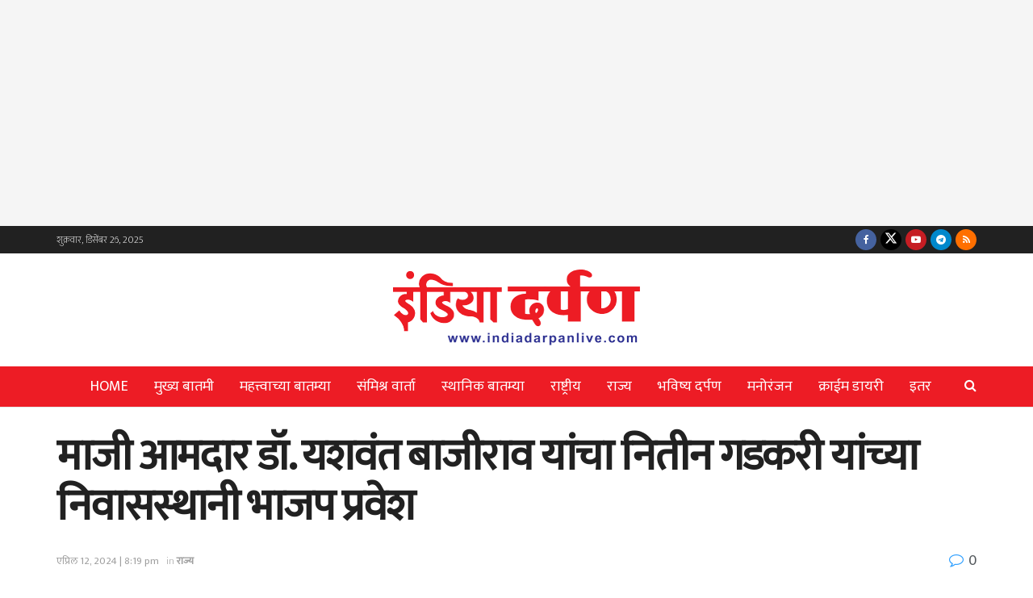

--- FILE ---
content_type: text/html; charset=UTF-8
request_url: https://indiadarpanlive.com/indiadarpanlive-5361/
body_size: 25549
content:
<!doctype html>
<!--[if lt IE 7]> <html class="no-js lt-ie9 lt-ie8 lt-ie7" lang="mr-IN" prefix="og: https://ogp.me/ns#"> <![endif]-->
<!--[if IE 7]>    <html class="no-js lt-ie9 lt-ie8" lang="mr-IN" prefix="og: https://ogp.me/ns#"> <![endif]-->
<!--[if IE 8]>    <html class="no-js lt-ie9" lang="mr-IN" prefix="og: https://ogp.me/ns#"> <![endif]-->
<!--[if IE 9]>    <html class="no-js lt-ie10" lang="mr-IN" prefix="og: https://ogp.me/ns#"> <![endif]-->
<!--[if gt IE 8]><!--> <html class="no-js" lang="mr-IN" prefix="og: https://ogp.me/ns#"> <!--<![endif]-->
<head>
    <meta http-equiv="Content-Type" content="text/html; charset=UTF-8" />
    <meta name='viewport' content='width=device-width, initial-scale=1, user-scalable=yes' />
    <link rel="profile" href="https://gmpg.org/xfn/11" />
    <link rel="pingback" href="https://indiadarpanlive.com/xmlrpc.php" />
    			<script type="text/javascript">
			  var jnews_ajax_url = '/?ajax-request=jnews'
			</script>
			<script type="text/javascript">;window.jnews=window.jnews||{},window.jnews.library=window.jnews.library||{},window.jnews.library=function(){"use strict";var e=this;e.win=window,e.doc=document,e.noop=function(){},e.globalBody=e.doc.getElementsByTagName("body")[0],e.globalBody=e.globalBody?e.globalBody:e.doc,e.win.jnewsDataStorage=e.win.jnewsDataStorage||{_storage:new WeakMap,put:function(e,t,n){this._storage.has(e)||this._storage.set(e,new Map),this._storage.get(e).set(t,n)},get:function(e,t){return this._storage.get(e).get(t)},has:function(e,t){return this._storage.has(e)&&this._storage.get(e).has(t)},remove:function(e,t){var n=this._storage.get(e).delete(t);return 0===!this._storage.get(e).size&&this._storage.delete(e),n}},e.windowWidth=function(){return e.win.innerWidth||e.docEl.clientWidth||e.globalBody.clientWidth},e.windowHeight=function(){return e.win.innerHeight||e.docEl.clientHeight||e.globalBody.clientHeight},e.requestAnimationFrame=e.win.requestAnimationFrame||e.win.webkitRequestAnimationFrame||e.win.mozRequestAnimationFrame||e.win.msRequestAnimationFrame||window.oRequestAnimationFrame||function(e){return setTimeout(e,1e3/60)},e.cancelAnimationFrame=e.win.cancelAnimationFrame||e.win.webkitCancelAnimationFrame||e.win.webkitCancelRequestAnimationFrame||e.win.mozCancelAnimationFrame||e.win.msCancelRequestAnimationFrame||e.win.oCancelRequestAnimationFrame||function(e){clearTimeout(e)},e.classListSupport="classList"in document.createElement("_"),e.hasClass=e.classListSupport?function(e,t){return e.classList.contains(t)}:function(e,t){return e.className.indexOf(t)>=0},e.addClass=e.classListSupport?function(t,n){e.hasClass(t,n)||t.classList.add(n)}:function(t,n){e.hasClass(t,n)||(t.className+=" "+n)},e.removeClass=e.classListSupport?function(t,n){e.hasClass(t,n)&&t.classList.remove(n)}:function(t,n){e.hasClass(t,n)&&(t.className=t.className.replace(n,""))},e.objKeys=function(e){var t=[];for(var n in e)Object.prototype.hasOwnProperty.call(e,n)&&t.push(n);return t},e.isObjectSame=function(e,t){var n=!0;return JSON.stringify(e)!==JSON.stringify(t)&&(n=!1),n},e.extend=function(){for(var e,t,n,o=arguments[0]||{},i=1,a=arguments.length;i<a;i++)if(null!==(e=arguments[i]))for(t in e)o!==(n=e[t])&&void 0!==n&&(o[t]=n);return o},e.dataStorage=e.win.jnewsDataStorage,e.isVisible=function(e){return 0!==e.offsetWidth&&0!==e.offsetHeight||e.getBoundingClientRect().length},e.getHeight=function(e){return e.offsetHeight||e.clientHeight||e.getBoundingClientRect().height},e.getWidth=function(e){return e.offsetWidth||e.clientWidth||e.getBoundingClientRect().width},e.supportsPassive=!1;try{var t=Object.defineProperty({},"passive",{get:function(){e.supportsPassive=!0}});"createEvent"in e.doc?e.win.addEventListener("test",null,t):"fireEvent"in e.doc&&e.win.attachEvent("test",null)}catch(e){}e.passiveOption=!!e.supportsPassive&&{passive:!0},e.setStorage=function(e,t){e="jnews-"+e;var n={expired:Math.floor(((new Date).getTime()+432e5)/1e3)};t=Object.assign(n,t);localStorage.setItem(e,JSON.stringify(t))},e.getStorage=function(e){e="jnews-"+e;var t=localStorage.getItem(e);return null!==t&&0<t.length?JSON.parse(localStorage.getItem(e)):{}},e.expiredStorage=function(){var t,n="jnews-";for(var o in localStorage)o.indexOf(n)>-1&&"undefined"!==(t=e.getStorage(o.replace(n,""))).expired&&t.expired<Math.floor((new Date).getTime()/1e3)&&localStorage.removeItem(o)},e.addEvents=function(t,n,o){for(var i in n){var a=["touchstart","touchmove"].indexOf(i)>=0&&!o&&e.passiveOption;"createEvent"in e.doc?t.addEventListener(i,n[i],a):"fireEvent"in e.doc&&t.attachEvent("on"+i,n[i])}},e.removeEvents=function(t,n){for(var o in n)"createEvent"in e.doc?t.removeEventListener(o,n[o]):"fireEvent"in e.doc&&t.detachEvent("on"+o,n[o])},e.triggerEvents=function(t,n,o){var i;o=o||{detail:null};return"createEvent"in e.doc?(!(i=e.doc.createEvent("CustomEvent")||new CustomEvent(n)).initCustomEvent||i.initCustomEvent(n,!0,!1,o),void t.dispatchEvent(i)):"fireEvent"in e.doc?((i=e.doc.createEventObject()).eventType=n,void t.fireEvent("on"+i.eventType,i)):void 0},e.getParents=function(t,n){void 0===n&&(n=e.doc);for(var o=[],i=t.parentNode,a=!1;!a;)if(i){var r=i;r.querySelectorAll(n).length?a=!0:(o.push(r),i=r.parentNode)}else o=[],a=!0;return o},e.forEach=function(e,t,n){for(var o=0,i=e.length;o<i;o++)t.call(n,e[o],o)},e.getText=function(e){return e.innerText||e.textContent},e.setText=function(e,t){var n="object"==typeof t?t.innerText||t.textContent:t;e.innerText&&(e.innerText=n),e.textContent&&(e.textContent=n)},e.httpBuildQuery=function(t){return e.objKeys(t).reduce(function t(n){var o=arguments.length>1&&void 0!==arguments[1]?arguments[1]:null;return function(i,a){var r=n[a];a=encodeURIComponent(a);var s=o?"".concat(o,"[").concat(a,"]"):a;return null==r||"function"==typeof r?(i.push("".concat(s,"=")),i):["number","boolean","string"].includes(typeof r)?(i.push("".concat(s,"=").concat(encodeURIComponent(r))),i):(i.push(e.objKeys(r).reduce(t(r,s),[]).join("&")),i)}}(t),[]).join("&")},e.get=function(t,n,o,i){return o="function"==typeof o?o:e.noop,e.ajax("GET",t,n,o,i)},e.post=function(t,n,o,i){return o="function"==typeof o?o:e.noop,e.ajax("POST",t,n,o,i)},e.ajax=function(t,n,o,i,a){var r=new XMLHttpRequest,s=n,c=e.httpBuildQuery(o);if(t=-1!=["GET","POST"].indexOf(t)?t:"GET",r.open(t,s+("GET"==t?"?"+c:""),!0),"POST"==t&&r.setRequestHeader("Content-type","application/x-www-form-urlencoded"),r.setRequestHeader("X-Requested-With","XMLHttpRequest"),r.onreadystatechange=function(){4===r.readyState&&200<=r.status&&300>r.status&&"function"==typeof i&&i.call(void 0,r.response)},void 0!==a&&!a){return{xhr:r,send:function(){r.send("POST"==t?c:null)}}}return r.send("POST"==t?c:null),{xhr:r}},e.scrollTo=function(t,n,o){function i(e,t,n){this.start=this.position(),this.change=e-this.start,this.currentTime=0,this.increment=20,this.duration=void 0===n?500:n,this.callback=t,this.finish=!1,this.animateScroll()}return Math.easeInOutQuad=function(e,t,n,o){return(e/=o/2)<1?n/2*e*e+t:-n/2*(--e*(e-2)-1)+t},i.prototype.stop=function(){this.finish=!0},i.prototype.move=function(t){e.doc.documentElement.scrollTop=t,e.globalBody.parentNode.scrollTop=t,e.globalBody.scrollTop=t},i.prototype.position=function(){return e.doc.documentElement.scrollTop||e.globalBody.parentNode.scrollTop||e.globalBody.scrollTop},i.prototype.animateScroll=function(){this.currentTime+=this.increment;var t=Math.easeInOutQuad(this.currentTime,this.start,this.change,this.duration);this.move(t),this.currentTime<this.duration&&!this.finish?e.requestAnimationFrame.call(e.win,this.animateScroll.bind(this)):this.callback&&"function"==typeof this.callback&&this.callback()},new i(t,n,o)},e.unwrap=function(t){var n,o=t;e.forEach(t,(function(e,t){n?n+=e:n=e})),o.replaceWith(n)},e.performance={start:function(e){performance.mark(e+"Start")},stop:function(e){performance.mark(e+"End"),performance.measure(e,e+"Start",e+"End")}},e.fps=function(){var t=0,n=0,o=0;!function(){var i=t=0,a=0,r=0,s=document.getElementById("fpsTable"),c=function(t){void 0===document.getElementsByTagName("body")[0]?e.requestAnimationFrame.call(e.win,(function(){c(t)})):document.getElementsByTagName("body")[0].appendChild(t)};null===s&&((s=document.createElement("div")).style.position="fixed",s.style.top="120px",s.style.left="10px",s.style.width="100px",s.style.height="20px",s.style.border="1px solid black",s.style.fontSize="11px",s.style.zIndex="100000",s.style.backgroundColor="white",s.id="fpsTable",c(s));var l=function(){o++,n=Date.now(),(a=(o/(r=(n-t)/1e3)).toPrecision(2))!=i&&(i=a,s.innerHTML=i+"fps"),1<r&&(t=n,o=0),e.requestAnimationFrame.call(e.win,l)};l()}()},e.instr=function(e,t){for(var n=0;n<t.length;n++)if(-1!==e.toLowerCase().indexOf(t[n].toLowerCase()))return!0},e.winLoad=function(t,n){function o(o){if("complete"===e.doc.readyState||"interactive"===e.doc.readyState)return!o||n?setTimeout(t,n||1):t(o),1}o()||e.addEvents(e.win,{load:o})},e.docReady=function(t,n){function o(o){if("complete"===e.doc.readyState||"interactive"===e.doc.readyState)return!o||n?setTimeout(t,n||1):t(o),1}o()||e.addEvents(e.doc,{DOMContentLoaded:o})},e.fireOnce=function(){e.docReady((function(){e.assets=e.assets||[],e.assets.length&&(e.boot(),e.load_assets())}),50)},e.boot=function(){e.length&&e.doc.querySelectorAll("style[media]").forEach((function(e){"not all"==e.getAttribute("media")&&e.removeAttribute("media")}))},e.create_js=function(t,n){var o=e.doc.createElement("script");switch(o.setAttribute("src",t),n){case"defer":o.setAttribute("defer",!0);break;case"async":o.setAttribute("async",!0);break;case"deferasync":o.setAttribute("defer",!0),o.setAttribute("async",!0)}e.globalBody.appendChild(o)},e.load_assets=function(){"object"==typeof e.assets&&e.forEach(e.assets.slice(0),(function(t,n){var o="";t.defer&&(o+="defer"),t.async&&(o+="async"),e.create_js(t.url,o);var i=e.assets.indexOf(t);i>-1&&e.assets.splice(i,1)})),e.assets=jnewsoption.au_scripts=window.jnewsads=[]},e.setCookie=function(e,t,n){var o="";if(n){var i=new Date;i.setTime(i.getTime()+24*n*60*60*1e3),o="; expires="+i.toUTCString()}document.cookie=e+"="+(t||"")+o+"; path=/"},e.getCookie=function(e){for(var t=e+"=",n=document.cookie.split(";"),o=0;o<n.length;o++){for(var i=n[o];" "==i.charAt(0);)i=i.substring(1,i.length);if(0==i.indexOf(t))return i.substring(t.length,i.length)}return null},e.eraseCookie=function(e){document.cookie=e+"=; Path=/; Expires=Thu, 01 Jan 1970 00:00:01 GMT;"},e.docReady((function(){e.globalBody=e.globalBody==e.doc?e.doc.getElementsByTagName("body")[0]:e.globalBody,e.globalBody=e.globalBody?e.globalBody:e.doc})),e.winLoad((function(){e.winLoad((function(){var t=!1;if(void 0!==window.jnewsadmin)if(void 0!==window.file_version_checker){var n=e.objKeys(window.file_version_checker);n.length?n.forEach((function(e){t||"10.0.4"===window.file_version_checker[e]||(t=!0)})):t=!0}else t=!0;t&&(window.jnewsHelper.getMessage(),window.jnewsHelper.getNotice())}),2500)}))},window.jnews.library=new window.jnews.library;</script>
<!-- Search Engine Optimization by Rank Math PRO - https://rankmath.com/ -->
<title>माजी आमदार डॉ. यशवंत बाजीराव यांचा नितीन गडकरी यांच्या निवासस्थानी भाजप प्रवेश - India Darpan Live</title>
<meta name="description" content="नागपूर (इंडिया दर्पण वृत्तसेवा)- माजी आमदार डॉ. यशवंत बाजीराव यांनी आज (शुक्रवार) केंद्रीय रस्ते वाहतूक व महामार्ग मंत्री नितीन गडकरी यांच्या उपस्थितीत"/>
<meta name="robots" content="follow, index, max-snippet:-1, max-video-preview:-1, max-image-preview:large"/>
<link rel="canonical" href="https://indiadarpanlive.com/indiadarpanlive-5361/" />
<meta property="og:locale" content="mr_IN" />
<meta property="og:type" content="article" />
<meta property="og:title" content="माजी आमदार डॉ. यशवंत बाजीराव यांचा नितीन गडकरी यांच्या निवासस्थानी भाजप प्रवेश - India Darpan Live" />
<meta property="og:description" content="नागपूर (इंडिया दर्पण वृत्तसेवा)- माजी आमदार डॉ. यशवंत बाजीराव यांनी आज (शुक्रवार) केंद्रीय रस्ते वाहतूक व महामार्ग मंत्री नितीन गडकरी यांच्या उपस्थितीत" />
<meta property="og:url" content="https://indiadarpanlive.com/indiadarpanlive-5361/" />
<meta property="og:site_name" content="India Darpan Live" />
<meta property="article:publisher" content="https://www.facebook.com/IndiaDarpanLive/" />
<meta property="article:section" content="राज्य" />
<meta property="og:updated_time" content="2024-04-12T20:19:52+05:30" />
<meta property="og:image" content="https://indiadarpanlive.com/wp-content/uploads/2024/04/WhatsApp-Image-2024-04-12-at-19.01.41-1-e1712933383265.jpeg" />
<meta property="og:image:secure_url" content="https://indiadarpanlive.com/wp-content/uploads/2024/04/WhatsApp-Image-2024-04-12-at-19.01.41-1-e1712933383265.jpeg" />
<meta property="og:image:width" content="736" />
<meta property="og:image:height" content="441" />
<meta property="og:image:alt" content="माजी आमदार डॉ. यशवंत बाजीराव यांचा नितीन गडकरी यांच्या निवासस्थानी भाजप प्रवेश" />
<meta property="og:image:type" content="image/jpeg" />
<meta property="article:published_time" content="2024-04-12T20:19:49+05:30" />
<meta property="article:modified_time" content="2024-04-12T20:19:52+05:30" />
<meta name="twitter:card" content="summary_large_image" />
<meta name="twitter:title" content="माजी आमदार डॉ. यशवंत बाजीराव यांचा नितीन गडकरी यांच्या निवासस्थानी भाजप प्रवेश - India Darpan Live" />
<meta name="twitter:description" content="नागपूर (इंडिया दर्पण वृत्तसेवा)- माजी आमदार डॉ. यशवंत बाजीराव यांनी आज (शुक्रवार) केंद्रीय रस्ते वाहतूक व महामार्ग मंत्री नितीन गडकरी यांच्या उपस्थितीत" />
<meta name="twitter:site" content="@IndiaDarpanLive" />
<meta name="twitter:creator" content="@IndiaDarpanLive" />
<meta name="twitter:image" content="https://indiadarpanlive.com/wp-content/uploads/2024/04/WhatsApp-Image-2024-04-12-at-19.01.41-1-e1712933383265.jpeg" />
<meta name="twitter:label1" content="Written by" />
<meta name="twitter:data1" content="टीम इंडिया दर्पण" />
<meta name="twitter:label2" content="Time to read" />
<meta name="twitter:data2" content="1 minute" />
<script type="application/ld+json" class="rank-math-schema-pro">{"@context":"https://schema.org","@graph":[{"@type":"Organization","@id":"https://indiadarpanlive.com/#organization","name":"India Darpan Live","sameAs":["https://www.facebook.com/IndiaDarpanLive/","https://twitter.com/IndiaDarpanLive","https://www.youtube.com/channel/UCJyMmtyxtr_vCpQt_06cXGA"],"logo":{"@type":"ImageObject","@id":"https://indiadarpanlive.com/#logo","url":"https://indiadarpanlive.com/wp-content/uploads/2024/05/india-darpan-homepage-og-image.png","contentUrl":"https://indiadarpanlive.com/wp-content/uploads/2024/05/india-darpan-homepage-og-image.png","caption":"India Darpan Live","inLanguage":"mr-IN","width":"940","height":"788"}},{"@type":"WebSite","@id":"https://indiadarpanlive.com/#website","url":"https://indiadarpanlive.com","name":"India Darpan Live","publisher":{"@id":"https://indiadarpanlive.com/#organization"},"inLanguage":"mr-IN"},{"@type":"ImageObject","@id":"https://indiadarpanlive.com/wp-content/uploads/2024/04/WhatsApp-Image-2024-04-12-at-19.01.41-1-e1712933383265.jpeg","url":"https://indiadarpanlive.com/wp-content/uploads/2024/04/WhatsApp-Image-2024-04-12-at-19.01.41-1-e1712933383265.jpeg","width":"736","height":"441","inLanguage":"mr-IN"},{"@type":"WebPage","@id":"https://indiadarpanlive.com/indiadarpanlive-5361/#webpage","url":"https://indiadarpanlive.com/indiadarpanlive-5361/","name":"\u092e\u093e\u091c\u0940 \u0906\u092e\u0926\u093e\u0930 \u0921\u0949. \u092f\u0936\u0935\u0902\u0924 \u092c\u093e\u091c\u0940\u0930\u093e\u0935 \u092f\u093e\u0902\u091a\u093e \u0928\u093f\u0924\u0940\u0928 \u0917\u0921\u0915\u0930\u0940 \u092f\u093e\u0902\u091a\u094d\u092f\u093e \u0928\u093f\u0935\u093e\u0938\u0938\u094d\u0925\u093e\u0928\u0940 \u092d\u093e\u091c\u092a \u092a\u094d\u0930\u0935\u0947\u0936 - India Darpan Live","datePublished":"2024-04-12T20:19:49+05:30","dateModified":"2024-04-12T20:19:52+05:30","isPartOf":{"@id":"https://indiadarpanlive.com/#website"},"primaryImageOfPage":{"@id":"https://indiadarpanlive.com/wp-content/uploads/2024/04/WhatsApp-Image-2024-04-12-at-19.01.41-1-e1712933383265.jpeg"},"inLanguage":"mr-IN"},{"@type":"Person","@id":"https://indiadarpanlive.com/author/team-india-darpan/","name":"\u091f\u0940\u092e \u0907\u0902\u0921\u093f\u092f\u093e \u0926\u0930\u094d\u092a\u0923","url":"https://indiadarpanlive.com/author/team-india-darpan/","image":{"@type":"ImageObject","@id":"https://secure.gravatar.com/avatar/c2f0df4bbfa78bf1c74f38dceffebcf592d7926b1eed1770eaee126f7c589321?s=96&amp;d=mm&amp;r=g","url":"https://secure.gravatar.com/avatar/c2f0df4bbfa78bf1c74f38dceffebcf592d7926b1eed1770eaee126f7c589321?s=96&amp;d=mm&amp;r=g","caption":"\u091f\u0940\u092e \u0907\u0902\u0921\u093f\u092f\u093e \u0926\u0930\u094d\u092a\u0923","inLanguage":"mr-IN"},"worksFor":{"@id":"https://indiadarpanlive.com/#organization"}},{"@type":"NewsArticle","headline":"\u092e\u093e\u091c\u0940 \u0906\u092e\u0926\u093e\u0930 \u0921\u0949. \u092f\u0936\u0935\u0902\u0924 \u092c\u093e\u091c\u0940\u0930\u093e\u0935 \u092f\u093e\u0902\u091a\u093e \u0928\u093f\u0924\u0940\u0928 \u0917\u0921\u0915\u0930\u0940 \u092f\u093e\u0902\u091a\u094d\u092f\u093e \u0928\u093f\u0935\u093e\u0938\u0938\u094d\u0925\u093e\u0928\u0940 \u092d\u093e\u091c\u092a \u092a\u094d\u0930\u0935\u0947\u0936 - India Darpan Live","datePublished":"2024-04-12T20:19:49+05:30","dateModified":"2024-04-12T20:19:52+05:30","author":{"@id":"https://indiadarpanlive.com/author/team-india-darpan/","name":"\u091f\u0940\u092e \u0907\u0902\u0921\u093f\u092f\u093e \u0926\u0930\u094d\u092a\u0923"},"publisher":{"@id":"https://indiadarpanlive.com/#organization"},"description":"\u0928\u093e\u0917\u092a\u0942\u0930 (\u0907\u0902\u0921\u093f\u092f\u093e \u0926\u0930\u094d\u092a\u0923 \u0935\u0943\u0924\u094d\u0924\u0938\u0947\u0935\u093e)- \u092e\u093e\u091c\u0940 \u0906\u092e\u0926\u093e\u0930 \u0921\u0949. \u092f\u0936\u0935\u0902\u0924 \u092c\u093e\u091c\u0940\u0930\u093e\u0935 \u092f\u093e\u0902\u0928\u0940 \u0906\u091c (\u0936\u0941\u0915\u094d\u0930\u0935\u093e\u0930) \u0915\u0947\u0902\u0926\u094d\u0930\u0940\u092f \u0930\u0938\u094d\u0924\u0947 \u0935\u093e\u0939\u0924\u0942\u0915 \u0935 \u092e\u0939\u093e\u092e\u093e\u0930\u094d\u0917 \u092e\u0902\u0924\u094d\u0930\u0940 \u0928\u093f\u0924\u0940\u0928 \u0917\u0921\u0915\u0930\u0940 \u092f\u093e\u0902\u091a\u094d\u092f\u093e \u0909\u092a\u0938\u094d\u0925\u093f\u0924\u0940\u0924","copyrightYear":"2024","copyrightHolder":{"@id":"https://indiadarpanlive.com/#organization"},"name":"\u092e\u093e\u091c\u0940 \u0906\u092e\u0926\u093e\u0930 \u0921\u0949. \u092f\u0936\u0935\u0902\u0924 \u092c\u093e\u091c\u0940\u0930\u093e\u0935 \u092f\u093e\u0902\u091a\u093e \u0928\u093f\u0924\u0940\u0928 \u0917\u0921\u0915\u0930\u0940 \u092f\u093e\u0902\u091a\u094d\u092f\u093e \u0928\u093f\u0935\u093e\u0938\u0938\u094d\u0925\u093e\u0928\u0940 \u092d\u093e\u091c\u092a \u092a\u094d\u0930\u0935\u0947\u0936 - India Darpan Live","@id":"https://indiadarpanlive.com/indiadarpanlive-5361/#richSnippet","isPartOf":{"@id":"https://indiadarpanlive.com/indiadarpanlive-5361/#webpage"},"image":{"@id":"https://indiadarpanlive.com/wp-content/uploads/2024/04/WhatsApp-Image-2024-04-12-at-19.01.41-1-e1712933383265.jpeg"},"inLanguage":"mr-IN","mainEntityOfPage":{"@id":"https://indiadarpanlive.com/indiadarpanlive-5361/#webpage"}}]}</script>
<!-- /Rank Math WordPress SEO plugin -->

<style id='wp-img-auto-sizes-contain-inline-css' type='text/css'>
img:is([sizes=auto i],[sizes^="auto," i]){contain-intrinsic-size:3000px 1500px}
/*# sourceURL=wp-img-auto-sizes-contain-inline-css */
</style>

<link rel='stylesheet' id='wp-block-library-css' href='https://indiadarpanlive.com/wp-includes/css/dist/block-library/style.min.css?ver=6.9' type='text/css' media='all' />
<style id='classic-theme-styles-inline-css' type='text/css'>
/*! This file is auto-generated */
.wp-block-button__link{color:#fff;background-color:#32373c;border-radius:9999px;box-shadow:none;text-decoration:none;padding:calc(.667em + 2px) calc(1.333em + 2px);font-size:1.125em}.wp-block-file__button{background:#32373c;color:#fff;text-decoration:none}
/*# sourceURL=/wp-includes/css/classic-themes.min.css */
</style>
<link rel='stylesheet' id='jnews-faq-css' href='https://indiadarpanlive.com/wp-content/plugins/jnews-essential/assets/css/faq.css?ver=12.0.3' type='text/css' media='all' />
<style id='global-styles-inline-css' type='text/css'>
:root{--wp--preset--aspect-ratio--square: 1;--wp--preset--aspect-ratio--4-3: 4/3;--wp--preset--aspect-ratio--3-4: 3/4;--wp--preset--aspect-ratio--3-2: 3/2;--wp--preset--aspect-ratio--2-3: 2/3;--wp--preset--aspect-ratio--16-9: 16/9;--wp--preset--aspect-ratio--9-16: 9/16;--wp--preset--color--black: #000000;--wp--preset--color--cyan-bluish-gray: #abb8c3;--wp--preset--color--white: #ffffff;--wp--preset--color--pale-pink: #f78da7;--wp--preset--color--vivid-red: #cf2e2e;--wp--preset--color--luminous-vivid-orange: #ff6900;--wp--preset--color--luminous-vivid-amber: #fcb900;--wp--preset--color--light-green-cyan: #7bdcb5;--wp--preset--color--vivid-green-cyan: #00d084;--wp--preset--color--pale-cyan-blue: #8ed1fc;--wp--preset--color--vivid-cyan-blue: #0693e3;--wp--preset--color--vivid-purple: #9b51e0;--wp--preset--gradient--vivid-cyan-blue-to-vivid-purple: linear-gradient(135deg,rgb(6,147,227) 0%,rgb(155,81,224) 100%);--wp--preset--gradient--light-green-cyan-to-vivid-green-cyan: linear-gradient(135deg,rgb(122,220,180) 0%,rgb(0,208,130) 100%);--wp--preset--gradient--luminous-vivid-amber-to-luminous-vivid-orange: linear-gradient(135deg,rgb(252,185,0) 0%,rgb(255,105,0) 100%);--wp--preset--gradient--luminous-vivid-orange-to-vivid-red: linear-gradient(135deg,rgb(255,105,0) 0%,rgb(207,46,46) 100%);--wp--preset--gradient--very-light-gray-to-cyan-bluish-gray: linear-gradient(135deg,rgb(238,238,238) 0%,rgb(169,184,195) 100%);--wp--preset--gradient--cool-to-warm-spectrum: linear-gradient(135deg,rgb(74,234,220) 0%,rgb(151,120,209) 20%,rgb(207,42,186) 40%,rgb(238,44,130) 60%,rgb(251,105,98) 80%,rgb(254,248,76) 100%);--wp--preset--gradient--blush-light-purple: linear-gradient(135deg,rgb(255,206,236) 0%,rgb(152,150,240) 100%);--wp--preset--gradient--blush-bordeaux: linear-gradient(135deg,rgb(254,205,165) 0%,rgb(254,45,45) 50%,rgb(107,0,62) 100%);--wp--preset--gradient--luminous-dusk: linear-gradient(135deg,rgb(255,203,112) 0%,rgb(199,81,192) 50%,rgb(65,88,208) 100%);--wp--preset--gradient--pale-ocean: linear-gradient(135deg,rgb(255,245,203) 0%,rgb(182,227,212) 50%,rgb(51,167,181) 100%);--wp--preset--gradient--electric-grass: linear-gradient(135deg,rgb(202,248,128) 0%,rgb(113,206,126) 100%);--wp--preset--gradient--midnight: linear-gradient(135deg,rgb(2,3,129) 0%,rgb(40,116,252) 100%);--wp--preset--font-size--small: 13px;--wp--preset--font-size--medium: 20px;--wp--preset--font-size--large: 36px;--wp--preset--font-size--x-large: 42px;--wp--preset--spacing--20: 0.44rem;--wp--preset--spacing--30: 0.67rem;--wp--preset--spacing--40: 1rem;--wp--preset--spacing--50: 1.5rem;--wp--preset--spacing--60: 2.25rem;--wp--preset--spacing--70: 3.38rem;--wp--preset--spacing--80: 5.06rem;--wp--preset--shadow--natural: 6px 6px 9px rgba(0, 0, 0, 0.2);--wp--preset--shadow--deep: 12px 12px 50px rgba(0, 0, 0, 0.4);--wp--preset--shadow--sharp: 6px 6px 0px rgba(0, 0, 0, 0.2);--wp--preset--shadow--outlined: 6px 6px 0px -3px rgb(255, 255, 255), 6px 6px rgb(0, 0, 0);--wp--preset--shadow--crisp: 6px 6px 0px rgb(0, 0, 0);}:where(.is-layout-flex){gap: 0.5em;}:where(.is-layout-grid){gap: 0.5em;}body .is-layout-flex{display: flex;}.is-layout-flex{flex-wrap: wrap;align-items: center;}.is-layout-flex > :is(*, div){margin: 0;}body .is-layout-grid{display: grid;}.is-layout-grid > :is(*, div){margin: 0;}:where(.wp-block-columns.is-layout-flex){gap: 2em;}:where(.wp-block-columns.is-layout-grid){gap: 2em;}:where(.wp-block-post-template.is-layout-flex){gap: 1.25em;}:where(.wp-block-post-template.is-layout-grid){gap: 1.25em;}.has-black-color{color: var(--wp--preset--color--black) !important;}.has-cyan-bluish-gray-color{color: var(--wp--preset--color--cyan-bluish-gray) !important;}.has-white-color{color: var(--wp--preset--color--white) !important;}.has-pale-pink-color{color: var(--wp--preset--color--pale-pink) !important;}.has-vivid-red-color{color: var(--wp--preset--color--vivid-red) !important;}.has-luminous-vivid-orange-color{color: var(--wp--preset--color--luminous-vivid-orange) !important;}.has-luminous-vivid-amber-color{color: var(--wp--preset--color--luminous-vivid-amber) !important;}.has-light-green-cyan-color{color: var(--wp--preset--color--light-green-cyan) !important;}.has-vivid-green-cyan-color{color: var(--wp--preset--color--vivid-green-cyan) !important;}.has-pale-cyan-blue-color{color: var(--wp--preset--color--pale-cyan-blue) !important;}.has-vivid-cyan-blue-color{color: var(--wp--preset--color--vivid-cyan-blue) !important;}.has-vivid-purple-color{color: var(--wp--preset--color--vivid-purple) !important;}.has-black-background-color{background-color: var(--wp--preset--color--black) !important;}.has-cyan-bluish-gray-background-color{background-color: var(--wp--preset--color--cyan-bluish-gray) !important;}.has-white-background-color{background-color: var(--wp--preset--color--white) !important;}.has-pale-pink-background-color{background-color: var(--wp--preset--color--pale-pink) !important;}.has-vivid-red-background-color{background-color: var(--wp--preset--color--vivid-red) !important;}.has-luminous-vivid-orange-background-color{background-color: var(--wp--preset--color--luminous-vivid-orange) !important;}.has-luminous-vivid-amber-background-color{background-color: var(--wp--preset--color--luminous-vivid-amber) !important;}.has-light-green-cyan-background-color{background-color: var(--wp--preset--color--light-green-cyan) !important;}.has-vivid-green-cyan-background-color{background-color: var(--wp--preset--color--vivid-green-cyan) !important;}.has-pale-cyan-blue-background-color{background-color: var(--wp--preset--color--pale-cyan-blue) !important;}.has-vivid-cyan-blue-background-color{background-color: var(--wp--preset--color--vivid-cyan-blue) !important;}.has-vivid-purple-background-color{background-color: var(--wp--preset--color--vivid-purple) !important;}.has-black-border-color{border-color: var(--wp--preset--color--black) !important;}.has-cyan-bluish-gray-border-color{border-color: var(--wp--preset--color--cyan-bluish-gray) !important;}.has-white-border-color{border-color: var(--wp--preset--color--white) !important;}.has-pale-pink-border-color{border-color: var(--wp--preset--color--pale-pink) !important;}.has-vivid-red-border-color{border-color: var(--wp--preset--color--vivid-red) !important;}.has-luminous-vivid-orange-border-color{border-color: var(--wp--preset--color--luminous-vivid-orange) !important;}.has-luminous-vivid-amber-border-color{border-color: var(--wp--preset--color--luminous-vivid-amber) !important;}.has-light-green-cyan-border-color{border-color: var(--wp--preset--color--light-green-cyan) !important;}.has-vivid-green-cyan-border-color{border-color: var(--wp--preset--color--vivid-green-cyan) !important;}.has-pale-cyan-blue-border-color{border-color: var(--wp--preset--color--pale-cyan-blue) !important;}.has-vivid-cyan-blue-border-color{border-color: var(--wp--preset--color--vivid-cyan-blue) !important;}.has-vivid-purple-border-color{border-color: var(--wp--preset--color--vivid-purple) !important;}.has-vivid-cyan-blue-to-vivid-purple-gradient-background{background: var(--wp--preset--gradient--vivid-cyan-blue-to-vivid-purple) !important;}.has-light-green-cyan-to-vivid-green-cyan-gradient-background{background: var(--wp--preset--gradient--light-green-cyan-to-vivid-green-cyan) !important;}.has-luminous-vivid-amber-to-luminous-vivid-orange-gradient-background{background: var(--wp--preset--gradient--luminous-vivid-amber-to-luminous-vivid-orange) !important;}.has-luminous-vivid-orange-to-vivid-red-gradient-background{background: var(--wp--preset--gradient--luminous-vivid-orange-to-vivid-red) !important;}.has-very-light-gray-to-cyan-bluish-gray-gradient-background{background: var(--wp--preset--gradient--very-light-gray-to-cyan-bluish-gray) !important;}.has-cool-to-warm-spectrum-gradient-background{background: var(--wp--preset--gradient--cool-to-warm-spectrum) !important;}.has-blush-light-purple-gradient-background{background: var(--wp--preset--gradient--blush-light-purple) !important;}.has-blush-bordeaux-gradient-background{background: var(--wp--preset--gradient--blush-bordeaux) !important;}.has-luminous-dusk-gradient-background{background: var(--wp--preset--gradient--luminous-dusk) !important;}.has-pale-ocean-gradient-background{background: var(--wp--preset--gradient--pale-ocean) !important;}.has-electric-grass-gradient-background{background: var(--wp--preset--gradient--electric-grass) !important;}.has-midnight-gradient-background{background: var(--wp--preset--gradient--midnight) !important;}.has-small-font-size{font-size: var(--wp--preset--font-size--small) !important;}.has-medium-font-size{font-size: var(--wp--preset--font-size--medium) !important;}.has-large-font-size{font-size: var(--wp--preset--font-size--large) !important;}.has-x-large-font-size{font-size: var(--wp--preset--font-size--x-large) !important;}
:where(.wp-block-post-template.is-layout-flex){gap: 1.25em;}:where(.wp-block-post-template.is-layout-grid){gap: 1.25em;}
:where(.wp-block-term-template.is-layout-flex){gap: 1.25em;}:where(.wp-block-term-template.is-layout-grid){gap: 1.25em;}
:where(.wp-block-columns.is-layout-flex){gap: 2em;}:where(.wp-block-columns.is-layout-grid){gap: 2em;}
:root :where(.wp-block-pullquote){font-size: 1.5em;line-height: 1.6;}
/*# sourceURL=global-styles-inline-css */
</style>
<link rel='stylesheet' id='disable-text-selection-style-css' href='https://indiadarpanlive.com/wp-content/plugins/disable-text-selection/css/no-js-overlay.css?ver=1.0.1' type='text/css' media='all' />
<link rel='stylesheet' id='elementor-frontend-css' href='https://indiadarpanlive.com/wp-content/plugins/elementor/assets/css/frontend.min.css?ver=3.34.0' type='text/css' media='all' />
<link rel='stylesheet' id='jeg_customizer_font-css' href='//fonts.googleapis.com/css?family=Mukta%3A200%2Cregular%2C300&#038;subset=devanagari&#038;display=swap&#038;ver=1.3.2' type='text/css' media='all' />
<link rel='stylesheet' id='heateor_sss_frontend_css-css' href='https://indiadarpanlive.com/wp-content/plugins/sassy-social-share/public/css/sassy-social-share-public.css?ver=3.3.79' type='text/css' media='all' />
<style id='heateor_sss_frontend_css-inline-css' type='text/css'>
.heateor_sss_button_instagram span.heateor_sss_svg,a.heateor_sss_instagram span.heateor_sss_svg{background:radial-gradient(circle at 30% 107%,#fdf497 0,#fdf497 5%,#fd5949 45%,#d6249f 60%,#285aeb 90%)}.heateor_sss_horizontal_sharing .heateor_sss_svg,.heateor_sss_standard_follow_icons_container .heateor_sss_svg{color:#fff;border-width:0px;border-style:solid;border-color:transparent}.heateor_sss_horizontal_sharing .heateorSssTCBackground{color:#666}.heateor_sss_horizontal_sharing span.heateor_sss_svg:hover,.heateor_sss_standard_follow_icons_container span.heateor_sss_svg:hover{border-color:transparent;}.heateor_sss_vertical_sharing span.heateor_sss_svg,.heateor_sss_floating_follow_icons_container span.heateor_sss_svg{color:#fff;border-width:0px;border-style:solid;border-color:transparent;}.heateor_sss_vertical_sharing .heateorSssTCBackground{color:#666;}.heateor_sss_vertical_sharing span.heateor_sss_svg:hover,.heateor_sss_floating_follow_icons_container span.heateor_sss_svg:hover{border-color:transparent;}@media screen and (max-width:783px) {.heateor_sss_vertical_sharing{display:none!important}}div.heateor_sss_sharing_title{text-align:center}div.heateor_sss_sharing_ul{width:100%;text-align:center;}div.heateor_sss_horizontal_sharing div.heateor_sss_sharing_ul a{float:none!important;display:inline-block;}
/*# sourceURL=heateor_sss_frontend_css-inline-css */
</style>
<link rel='stylesheet' id='font-awesome-css' href='https://indiadarpanlive.com/wp-content/plugins/elementor/assets/lib/font-awesome/css/font-awesome.min.css?ver=4.7.0' type='text/css' media='all' />
<link rel='preload' as='font' type='font/woff2' crossorigin id='font-awesome-webfont-css' href='https://indiadarpanlive.com/wp-content/themes/jnews/assets/fonts/font-awesome/fonts/fontawesome-webfont.woff2?v=4.7.0' type='text/css' media='all' />
<link rel='preload' as='font' type='font/woff' crossorigin id='jnews-icon-webfont-css' href='https://indiadarpanlive.com/wp-content/themes/jnews/assets/fonts/jegicon/fonts/jegicon.woff' type='text/css' media='all' />
<link rel='preload' as='font' type='font/woff2' crossorigin id='elementor-font-awesome-webfont-css' href='https://indiadarpanlive.com/wp-content/plugins/elementor/assets/lib/font-awesome/fonts/fontawesome-webfont.woff2?v=4.7.0' type='text/css' media='all' />
<link rel='stylesheet' id='jnews-icon-css' href='https://indiadarpanlive.com/wp-content/themes/jnews/assets/fonts/jegicon/jegicon.css?ver=12.0.3' type='text/css' media='all' />
<link rel='stylesheet' id='jscrollpane-css' href='https://indiadarpanlive.com/wp-content/themes/jnews/assets/css/jquery.jscrollpane.css?ver=12.0.3' type='text/css' media='all' />
<link rel='stylesheet' id='oknav-css' href='https://indiadarpanlive.com/wp-content/themes/jnews/assets/css/okayNav.css?ver=12.0.3' type='text/css' media='all' />
<link rel='stylesheet' id='magnific-popup-css' href='https://indiadarpanlive.com/wp-content/themes/jnews/assets/css/magnific-popup.css?ver=12.0.3' type='text/css' media='all' />
<link rel='stylesheet' id='chosen-css' href='https://indiadarpanlive.com/wp-content/themes/jnews/assets/css/chosen/chosen.css?ver=12.0.3' type='text/css' media='all' />
<link rel='stylesheet' id='jnews-main-css' href='https://indiadarpanlive.com/wp-content/themes/jnews/assets/css/main.css?ver=12.0.3' type='text/css' media='all' />
<link rel='stylesheet' id='jnews-pages-css' href='https://indiadarpanlive.com/wp-content/themes/jnews/assets/css/pages.css?ver=12.0.3' type='text/css' media='all' />
<link rel='stylesheet' id='jnews-single-css' href='https://indiadarpanlive.com/wp-content/themes/jnews/assets/css/single.css?ver=12.0.3' type='text/css' media='all' />
<link rel='stylesheet' id='jnews-responsive-css' href='https://indiadarpanlive.com/wp-content/themes/jnews/assets/css/responsive.css?ver=12.0.3' type='text/css' media='all' />
<link rel='stylesheet' id='jnews-pb-temp-css' href='https://indiadarpanlive.com/wp-content/themes/jnews/assets/css/pb-temp.css?ver=12.0.3' type='text/css' media='all' />
<link rel='stylesheet' id='jnews-elementor-css' href='https://indiadarpanlive.com/wp-content/themes/jnews/assets/css/elementor-frontend.css?ver=12.0.3' type='text/css' media='all' />
<link rel='stylesheet' id='jnews-style-css' href='https://indiadarpanlive.com/wp-content/themes/jnews/style.css?ver=12.0.3' type='text/css' media='all' />
<link rel='stylesheet' id='jnews-darkmode-css' href='https://indiadarpanlive.com/wp-content/themes/jnews/assets/css/darkmode.css?ver=12.0.3' type='text/css' media='all' />
<script type="text/javascript" src="https://indiadarpanlive.com/wp-includes/js/jquery/jquery.min.js?ver=3.7.1" id="jquery-core-js"></script>
<script type="text/javascript" src="https://indiadarpanlive.com/wp-includes/js/jquery/jquery-migrate.min.js?ver=3.4.1" id="jquery-migrate-js"></script>
<meta name="generator" content="Elementor 3.34.0; features: additional_custom_breakpoints; settings: css_print_method-internal, google_font-enabled, font_display-auto">
			<style>
				.e-con.e-parent:nth-of-type(n+4):not(.e-lazyloaded):not(.e-no-lazyload),
				.e-con.e-parent:nth-of-type(n+4):not(.e-lazyloaded):not(.e-no-lazyload) * {
					background-image: none !important;
				}
				@media screen and (max-height: 1024px) {
					.e-con.e-parent:nth-of-type(n+3):not(.e-lazyloaded):not(.e-no-lazyload),
					.e-con.e-parent:nth-of-type(n+3):not(.e-lazyloaded):not(.e-no-lazyload) * {
						background-image: none !important;
					}
				}
				@media screen and (max-height: 640px) {
					.e-con.e-parent:nth-of-type(n+2):not(.e-lazyloaded):not(.e-no-lazyload),
					.e-con.e-parent:nth-of-type(n+2):not(.e-lazyloaded):not(.e-no-lazyload) * {
						background-image: none !important;
					}
				}
			</style>
			<link rel="icon" href="https://indiadarpanlive.com/wp-content/uploads/2023/11/298619576_473180671482772_9215443651229087156_n-75x75.jpg" sizes="32x32" />
<link rel="icon" href="https://indiadarpanlive.com/wp-content/uploads/2023/11/298619576_473180671482772_9215443651229087156_n-300x300.jpg" sizes="192x192" />
<link rel="apple-touch-icon" href="https://indiadarpanlive.com/wp-content/uploads/2023/11/298619576_473180671482772_9215443651229087156_n-300x300.jpg" />
<meta name="msapplication-TileImage" content="https://indiadarpanlive.com/wp-content/uploads/2023/11/298619576_473180671482772_9215443651229087156_n-300x300.jpg" />

<!-- BEGIN Analytics Insights v6.3.11 - https://wordpress.org/plugins/analytics-insights/ -->
<script async src="https://www.googletagmanager.com/gtag/js?id=G-19DE45V1HK"></script>
<script>
  window.dataLayer = window.dataLayer || [];
  function gtag(){dataLayer.push(arguments);}
  gtag('js', new Date());
  gtag('config', 'G-19DE45V1HK');
  if (window.performance) {
    var timeSincePageLoad = Math.round(performance.now());
    gtag('event', 'timing_complete', {
      'name': 'load',
      'value': timeSincePageLoad,
      'event_category': 'JS Dependencies'
    });
  }
</script>
<!-- END Analytics Insights -->
		<style type="text/css" id="wp-custom-css">
			

P{
	text-align: justify;
}

.jeg_post_excerpt {
	display: none;
} 

.jnews_comment_container, #respond {
    display: none;
}

.jeg_post_title a{
	font-size: 16px;
  line-height:1.3em}

.jeg_mobile_logo img{
	max-height: 80px;
	font-weight: bold;
}		</style>
		</head>
<body class="wp-singular post-template-default single single-post postid-175559 single-format-standard wp-embed-responsive wp-theme-jnews jeg_toggle_light jeg_single_tpl_1 jnews jsc_normal elementor-default elementor-kit-240">

    
    
    <div class="jeg_ad jeg_ad_top jnews_header_top_ads">
        <div class='ads-wrapper  '><div class='ads_code'><script async src="https://pagead2.googlesyndication.com/pagead/js/adsbygoogle.js?client=ca-pub-8555182331142302"
     crossorigin="anonymous"></script>
<!-- top -->
<ins class="adsbygoogle"
     style="display:block"
     data-ad-client="ca-pub-8555182331142302"
     data-ad-slot="3283213581"
     data-ad-format="auto"
     data-full-width-responsive="true"></ins>
<script>
     (adsbygoogle = window.adsbygoogle || []).push({});
</script></div></div>    </div>

    <!-- The Main Wrapper
    ============================================= -->
    <div class="jeg_viewport">

        
        <div class="jeg_header_wrapper">
            <div class="jeg_header_instagram_wrapper">
    </div>

<!-- HEADER -->
<div class="jeg_header normal">
    <div class="jeg_topbar jeg_container jeg_navbar_wrapper dark">
    <div class="container">
        <div class="jeg_nav_row">
            
                <div class="jeg_nav_col jeg_nav_left  jeg_nav_grow">
                    <div class="item_wrap jeg_nav_alignleft">
                        <div class="jeg_nav_item jeg_top_date">
    शुक्रवार, डिसेंबर 26, 2025</div>                    </div>
                </div>

                
                <div class="jeg_nav_col jeg_nav_center  jeg_nav_normal">
                    <div class="item_wrap jeg_nav_aligncenter">
                                            </div>
                </div>

                
                <div class="jeg_nav_col jeg_nav_right  jeg_nav_normal">
                    <div class="item_wrap jeg_nav_alignright">
                        			<div
				class="jeg_nav_item socials_widget jeg_social_icon_block circle">
				<a href="https://www.facebook.com/IndiaDarpanLive/" target='_blank' rel='external noopener nofollow'  aria-label="Find us on Facebook" class="jeg_facebook"><i class="fa fa-facebook"></i> </a><a href="https://twitter.com/IndiaDarpanLive" target='_blank' rel='external noopener nofollow'  aria-label="Find us on Twitter" class="jeg_twitter"><i class="fa fa-twitter"><span class="jeg-icon icon-twitter"><svg xmlns="http://www.w3.org/2000/svg" height="1em" viewBox="0 0 512 512"><!--! Font Awesome Free 6.4.2 by @fontawesome - https://fontawesome.com License - https://fontawesome.com/license (Commercial License) Copyright 2023 Fonticons, Inc. --><path d="M389.2 48h70.6L305.6 224.2 487 464H345L233.7 318.6 106.5 464H35.8L200.7 275.5 26.8 48H172.4L272.9 180.9 389.2 48zM364.4 421.8h39.1L151.1 88h-42L364.4 421.8z"/></svg></span></i> </a><a href="https://www.youtube.com/channel/UCJyMmtyxtr_vCpQt_06cXGA" target='_blank' rel='external noopener nofollow'  aria-label="Find us on Youtube" class="jeg_youtube"><i class="fa fa-youtube-play"></i> </a><a href="https://telegram.me/indiadarpanlive_com" target='_blank' rel='external noopener nofollow'  aria-label="Find us on Telegram" class="jeg_telegram"><i class="fa fa-telegram"></i> </a><a href="https://indiadarpanlive.com/feed/" target='_blank' rel='external noopener nofollow'  aria-label="Find us on RSS" class="jeg_rss"><i class="fa fa-rss"></i> </a>			</div>
			                    </div>
                </div>

                        </div>
    </div>
</div><!-- /.jeg_container --><div class="jeg_midbar jeg_container jeg_navbar_wrapper normal">
    <div class="container">
        <div class="jeg_nav_row">
            
                <div class="jeg_nav_col jeg_nav_left jeg_nav_normal">
                    <div class="item_wrap jeg_nav_alignleft">
                                            </div>
                </div>

                
                <div class="jeg_nav_col jeg_nav_center jeg_nav_grow">
                    <div class="item_wrap jeg_nav_aligncenter">
                        <div class="jeg_nav_item jeg_logo jeg_desktop_logo">
			<div class="site-title">
			<a href="https://indiadarpanlive.com/" aria-label="Visit Homepage" style="padding: 0 0 0 0;">
				<img class='jeg_logo_img' src="https://indiadarpanlive.com/wp-content/uploads/2023/11/id-logo-100.png" srcset="https://indiadarpanlive.com/wp-content/uploads/2023/11/id-logo-100.png 1x, https://indiadarpanlive.com/wp-content/uploads/2023/11/id-logo-200.png 2x" alt="India Darpan Live"data-light-src="https://indiadarpanlive.com/wp-content/uploads/2023/11/id-logo-100.png" data-light-srcset="https://indiadarpanlive.com/wp-content/uploads/2023/11/id-logo-100.png 1x, https://indiadarpanlive.com/wp-content/uploads/2023/11/id-logo-200.png 2x" data-dark-src="https://indiadarpanlive.com/wp-content/uploads/2023/11/id-logo-100.png" data-dark-srcset="https://indiadarpanlive.com/wp-content/uploads/2023/11/id-logo-100.png 1x, https://indiadarpanlive.com/wp-content/uploads/2023/11/id-logo-200.png 2x"width="306" height="100">			</a>
		</div>
	</div>
                    </div>
                </div>

                
                <div class="jeg_nav_col jeg_nav_right jeg_nav_normal">
                    <div class="item_wrap jeg_nav_alignright">
                                            </div>
                </div>

                        </div>
    </div>
</div><div class="jeg_bottombar jeg_navbar jeg_container jeg_navbar_wrapper jeg_navbar_normal jeg_navbar_normal">
    <div class="container">
        <div class="jeg_nav_row">
            
                <div class="jeg_nav_col jeg_nav_left jeg_nav_normal">
                    <div class="item_wrap jeg_nav_alignleft">
                                            </div>
                </div>

                
                <div class="jeg_nav_col jeg_nav_center jeg_nav_grow">
                    <div class="item_wrap jeg_nav_aligncenter">
                        <div class="jeg_nav_item jeg_main_menu_wrapper">
<div class="jeg_mainmenu_wrap"><ul class="jeg_menu jeg_main_menu jeg_menu_style_4" data-animation="animate"><li id="menu-item-160016" class="menu-item menu-item-type-custom menu-item-object-custom menu-item-home menu-item-160016 bgnav" data-item-row="default" ><a href="https://indiadarpanlive.com/">Home</a></li>
<li id="menu-item-160022" class="menu-item menu-item-type-taxonomy menu-item-object-category menu-item-160022 bgnav" data-item-row="default" ><a href="https://indiadarpanlive.com/category/main/">मुख्य बातमी</a></li>
<li id="menu-item-160021" class="menu-item menu-item-type-taxonomy menu-item-object-category menu-item-160021 bgnav" data-item-row="default" ><a href="https://indiadarpanlive.com/category/breaking/">महत्त्वाच्या बातम्या</a></li>
<li id="menu-item-160026" class="menu-item menu-item-type-taxonomy menu-item-object-category menu-item-160026 bgnav" data-item-row="default" ><a href="https://indiadarpanlive.com/category/mix/">संमिश्र वार्ता</a></li>
<li id="menu-item-160027" class="menu-item menu-item-type-taxonomy menu-item-object-category menu-item-160027 bgnav" data-item-row="default" ><a href="https://indiadarpanlive.com/category/local-news/">स्थानिक बातम्या</a></li>
<li id="menu-item-160024" class="menu-item menu-item-type-taxonomy menu-item-object-category menu-item-160024 bgnav" data-item-row="default" ><a href="https://indiadarpanlive.com/category/india/">राष्ट्रीय</a></li>
<li id="menu-item-160023" class="menu-item menu-item-type-taxonomy menu-item-object-category current-post-ancestor current-menu-parent current-post-parent menu-item-160023 bgnav" data-item-row="default" ><a href="https://indiadarpanlive.com/category/maharashtra/">राज्य</a></li>
<li id="menu-item-160019" class="menu-item menu-item-type-taxonomy menu-item-object-category menu-item-160019 bgnav" data-item-row="default" ><a href="https://indiadarpanlive.com/category/%e0%a4%ad%e0%a4%b5%e0%a4%bf%e0%a4%b7%e0%a5%8d%e0%a4%af-%e0%a4%a6%e0%a4%b0%e0%a5%8d%e0%a4%aa%e0%a4%a3/">भविष्य दर्पण</a></li>
<li id="menu-item-160020" class="menu-item menu-item-type-taxonomy menu-item-object-category menu-item-160020 bgnav" data-item-row="default" ><a href="https://indiadarpanlive.com/category/entertainment/">मनोरंजन</a></li>
<li id="menu-item-160018" class="menu-item menu-item-type-taxonomy menu-item-object-category menu-item-160018 bgnav" data-item-row="default" ><a href="https://indiadarpanlive.com/category/crime-diary/">क्राईम डायरी</a></li>
<li id="menu-item-160017" class="menu-item menu-item-type-taxonomy menu-item-object-category menu-item-160017 bgnav" data-item-row="default" ><a href="https://indiadarpanlive.com/category/other/">इतर</a></li>
</ul></div></div>
                    </div>
                </div>

                
                <div class="jeg_nav_col jeg_nav_right jeg_nav_normal">
                    <div class="item_wrap jeg_nav_alignright">
                        <!-- Search Icon -->
<div class="jeg_nav_item jeg_search_wrapper search_icon jeg_search_popup_expand">
    <a href="#" class="jeg_search_toggle" aria-label="Search Button"><i class="fa fa-search"></i></a>
    <form action="https://indiadarpanlive.com/" method="get" class="jeg_search_form" target="_top">
    <input name="s" class="jeg_search_input" placeholder="Search..." type="text" value="" autocomplete="off">
	<button aria-label="Search Button" type="submit" class="jeg_search_button btn"><i class="fa fa-search"></i></button>
</form>
<!-- jeg_search_hide with_result no_result -->
<div class="jeg_search_result jeg_search_hide with_result">
    <div class="search-result-wrapper">
    </div>
    <div class="search-link search-noresult">
        No Result    </div>
    <div class="search-link search-all-button">
        <i class="fa fa-search"></i> View All Result    </div>
</div></div>                    </div>
                </div>

                        </div>
    </div>
</div></div><!-- /.jeg_header -->        </div>

        <div class="jeg_header_sticky">
            <div class="sticky_blankspace"></div>
<div class="jeg_header normal">
    <div class="jeg_container">
        <div data-mode="scroll" class="jeg_stickybar jeg_navbar jeg_navbar_wrapper jeg_navbar_normal jeg_navbar_normal">
            <div class="container">
    <div class="jeg_nav_row">
        
            <div class="jeg_nav_col jeg_nav_left jeg_nav_grow">
                <div class="item_wrap jeg_nav_alignleft">
                    <div class="jeg_nav_item jeg_main_menu_wrapper">
<div class="jeg_mainmenu_wrap"><ul class="jeg_menu jeg_main_menu jeg_menu_style_4" data-animation="animate"><li id="menu-item-160016" class="menu-item menu-item-type-custom menu-item-object-custom menu-item-home menu-item-160016 bgnav" data-item-row="default" ><a href="https://indiadarpanlive.com/">Home</a></li>
<li id="menu-item-160022" class="menu-item menu-item-type-taxonomy menu-item-object-category menu-item-160022 bgnav" data-item-row="default" ><a href="https://indiadarpanlive.com/category/main/">मुख्य बातमी</a></li>
<li id="menu-item-160021" class="menu-item menu-item-type-taxonomy menu-item-object-category menu-item-160021 bgnav" data-item-row="default" ><a href="https://indiadarpanlive.com/category/breaking/">महत्त्वाच्या बातम्या</a></li>
<li id="menu-item-160026" class="menu-item menu-item-type-taxonomy menu-item-object-category menu-item-160026 bgnav" data-item-row="default" ><a href="https://indiadarpanlive.com/category/mix/">संमिश्र वार्ता</a></li>
<li id="menu-item-160027" class="menu-item menu-item-type-taxonomy menu-item-object-category menu-item-160027 bgnav" data-item-row="default" ><a href="https://indiadarpanlive.com/category/local-news/">स्थानिक बातम्या</a></li>
<li id="menu-item-160024" class="menu-item menu-item-type-taxonomy menu-item-object-category menu-item-160024 bgnav" data-item-row="default" ><a href="https://indiadarpanlive.com/category/india/">राष्ट्रीय</a></li>
<li id="menu-item-160023" class="menu-item menu-item-type-taxonomy menu-item-object-category current-post-ancestor current-menu-parent current-post-parent menu-item-160023 bgnav" data-item-row="default" ><a href="https://indiadarpanlive.com/category/maharashtra/">राज्य</a></li>
<li id="menu-item-160019" class="menu-item menu-item-type-taxonomy menu-item-object-category menu-item-160019 bgnav" data-item-row="default" ><a href="https://indiadarpanlive.com/category/%e0%a4%ad%e0%a4%b5%e0%a4%bf%e0%a4%b7%e0%a5%8d%e0%a4%af-%e0%a4%a6%e0%a4%b0%e0%a5%8d%e0%a4%aa%e0%a4%a3/">भविष्य दर्पण</a></li>
<li id="menu-item-160020" class="menu-item menu-item-type-taxonomy menu-item-object-category menu-item-160020 bgnav" data-item-row="default" ><a href="https://indiadarpanlive.com/category/entertainment/">मनोरंजन</a></li>
<li id="menu-item-160018" class="menu-item menu-item-type-taxonomy menu-item-object-category menu-item-160018 bgnav" data-item-row="default" ><a href="https://indiadarpanlive.com/category/crime-diary/">क्राईम डायरी</a></li>
<li id="menu-item-160017" class="menu-item menu-item-type-taxonomy menu-item-object-category menu-item-160017 bgnav" data-item-row="default" ><a href="https://indiadarpanlive.com/category/other/">इतर</a></li>
</ul></div></div>
                </div>
            </div>

            
            <div class="jeg_nav_col jeg_nav_center jeg_nav_normal">
                <div class="item_wrap jeg_nav_aligncenter">
                                    </div>
            </div>

            
            <div class="jeg_nav_col jeg_nav_right jeg_nav_normal">
                <div class="item_wrap jeg_nav_alignright">
                    <!-- Search Icon -->
<div class="jeg_nav_item jeg_search_wrapper search_icon jeg_search_popup_expand">
    <a href="#" class="jeg_search_toggle" aria-label="Search Button"><i class="fa fa-search"></i></a>
    <form action="https://indiadarpanlive.com/" method="get" class="jeg_search_form" target="_top">
    <input name="s" class="jeg_search_input" placeholder="Search..." type="text" value="" autocomplete="off">
	<button aria-label="Search Button" type="submit" class="jeg_search_button btn"><i class="fa fa-search"></i></button>
</form>
<!-- jeg_search_hide with_result no_result -->
<div class="jeg_search_result jeg_search_hide with_result">
    <div class="search-result-wrapper">
    </div>
    <div class="search-link search-noresult">
        No Result    </div>
    <div class="search-link search-all-button">
        <i class="fa fa-search"></i> View All Result    </div>
</div></div>                </div>
            </div>

                </div>
</div>        </div>
    </div>
</div>
        </div>

        <div class="jeg_navbar_mobile_wrapper">
            <div class="jeg_navbar_mobile" data-mode="scroll">
    <div class="jeg_mobile_bottombar jeg_mobile_midbar jeg_container dark">
    <div class="container">
        <div class="jeg_nav_row">
            
                <div class="jeg_nav_col jeg_nav_left jeg_nav_normal">
                    <div class="item_wrap jeg_nav_alignleft">
                        <div class="jeg_nav_item">
    <a href="#" aria-label="Show Menu" class="toggle_btn jeg_mobile_toggle"><i class="fa fa-bars"></i></a>
</div>                    </div>
                </div>

                
                <div class="jeg_nav_col jeg_nav_center jeg_nav_grow">
                    <div class="item_wrap jeg_nav_aligncenter">
                        <div class="jeg_nav_item jeg_mobile_logo">
			<div class="site-title">
			<a href="https://indiadarpanlive.com/" aria-label="Visit Homepage">
				<img class='jeg_logo_img' src="https://indiadarpanlive.com/wp-content/uploads/2023/11/id-logo-100.png" srcset="https://indiadarpanlive.com/wp-content/uploads/2023/11/id-logo-100.png 1x, https://indiadarpanlive.com/wp-content/uploads/2023/11/id-logo-200.png 2x" alt="India Darpan Live"data-light-src="https://indiadarpanlive.com/wp-content/uploads/2023/11/id-logo-100.png" data-light-srcset="https://indiadarpanlive.com/wp-content/uploads/2023/11/id-logo-100.png 1x, https://indiadarpanlive.com/wp-content/uploads/2023/11/id-logo-200.png 2x" data-dark-src="https://indiadarpanlive.com/wp-content/uploads/2023/11/id-logo-100.png" data-dark-srcset="https://indiadarpanlive.com/wp-content/uploads/2023/11/id-logo-100.png 1x, https://indiadarpanlive.com/wp-content/uploads/2023/11/id-logo-200.png 2x"width="306" height="100">			</a>
		</div>
	</div>                    </div>
                </div>

                
                <div class="jeg_nav_col jeg_nav_right jeg_nav_normal">
                    <div class="item_wrap jeg_nav_alignright">
                        <div class="jeg_nav_item jeg_search_wrapper jeg_search_popup_expand">
    <a href="#" aria-label="Search Button" class="jeg_search_toggle"><i class="fa fa-search"></i></a>
	<form action="https://indiadarpanlive.com/" method="get" class="jeg_search_form" target="_top">
    <input name="s" class="jeg_search_input" placeholder="Search..." type="text" value="" autocomplete="off">
	<button aria-label="Search Button" type="submit" class="jeg_search_button btn"><i class="fa fa-search"></i></button>
</form>
<!-- jeg_search_hide with_result no_result -->
<div class="jeg_search_result jeg_search_hide with_result">
    <div class="search-result-wrapper">
    </div>
    <div class="search-link search-noresult">
        No Result    </div>
    <div class="search-link search-all-button">
        <i class="fa fa-search"></i> View All Result    </div>
</div></div>                    </div>
                </div>

                        </div>
    </div>
</div>            <div class="jeg_navbar_mobile_menu">
                <div class="container">
                    <div class="menu-main-menu-container"><ul id="menu-main-menu" class="jeg_mobile_menu_style_2"><li class="menu-item menu-item-type-custom menu-item-object-custom menu-item-home menu-item-160016"><a href="https://indiadarpanlive.com/">Home</a></li>
<li class="menu-item menu-item-type-taxonomy menu-item-object-category menu-item-160022"><a href="https://indiadarpanlive.com/category/main/">मुख्य बातमी</a></li>
<li class="menu-item menu-item-type-taxonomy menu-item-object-category menu-item-160021"><a href="https://indiadarpanlive.com/category/breaking/">महत्त्वाच्या बातम्या</a></li>
<li class="menu-item menu-item-type-taxonomy menu-item-object-category menu-item-160026"><a href="https://indiadarpanlive.com/category/mix/">संमिश्र वार्ता</a></li>
<li class="menu-item menu-item-type-taxonomy menu-item-object-category menu-item-160027"><a href="https://indiadarpanlive.com/category/local-news/">स्थानिक बातम्या</a></li>
<li class="menu-item menu-item-type-taxonomy menu-item-object-category menu-item-160024"><a href="https://indiadarpanlive.com/category/india/">राष्ट्रीय</a></li>
<li class="menu-item menu-item-type-taxonomy menu-item-object-category current-post-ancestor current-menu-parent current-post-parent menu-item-160023"><a href="https://indiadarpanlive.com/category/maharashtra/">राज्य</a></li>
<li class="menu-item menu-item-type-taxonomy menu-item-object-category menu-item-160019"><a href="https://indiadarpanlive.com/category/%e0%a4%ad%e0%a4%b5%e0%a4%bf%e0%a4%b7%e0%a5%8d%e0%a4%af-%e0%a4%a6%e0%a4%b0%e0%a5%8d%e0%a4%aa%e0%a4%a3/">भविष्य दर्पण</a></li>
<li class="menu-item menu-item-type-taxonomy menu-item-object-category menu-item-160020"><a href="https://indiadarpanlive.com/category/entertainment/">मनोरंजन</a></li>
<li class="menu-item menu-item-type-taxonomy menu-item-object-category menu-item-160018"><a href="https://indiadarpanlive.com/category/crime-diary/">क्राईम डायरी</a></li>
<li class="menu-item menu-item-type-taxonomy menu-item-object-category menu-item-160017"><a href="https://indiadarpanlive.com/category/other/">इतर</a></li>
</ul></div>                </div>
            </div>
        </div>
<div class="sticky_blankspace" style="height: 90px;"></div>        </div>

        <div class="jeg_ad jeg_ad_top jnews_header_bottom_ads">
            <div class='ads-wrapper  '></div>        </div>

            <div class="post-wrapper">

        <div class="post-wrap" >

            
            <div class="jeg_main ">
                <div class="jeg_container">
                    <div class="jeg_content jeg_singlepage">

	<div class="container">

		<div class="jeg_ad jeg_article jnews_article_top_ads">
			<div class='ads-wrapper  '></div>		</div>

		<div class="row">
			<div class="jeg_main_content col-md-12">
				<div class="jeg_inner_content">
					
						
						<div class="entry-header">
							
							<h1 class="jeg_post_title">माजी आमदार डॉ. यशवंत बाजीराव यांचा नितीन गडकरी यांच्या निवासस्थानी भाजप प्रवेश</h1>

							
							<div class="jeg_meta_container"><div class="jeg_post_meta jeg_post_meta_1">

	<div class="meta_left">
		
					<div class="jeg_meta_date">
				<a href="https://indiadarpanlive.com/indiadarpanlive-5361/">एप्रिल 12, 2024 | 8:19 pm</a>
			</div>
		
					<div class="jeg_meta_category">
				<span><span class="meta_text">in</span>
					<a href="https://indiadarpanlive.com/category/maharashtra/" rel="category tag">राज्य</a>				</span>
			</div>
		
			</div>

	<div class="meta_right">
							<div class="jeg_meta_comment"><a href="https://indiadarpanlive.com/indiadarpanlive-5361/#respond"><i
						class="fa fa-comment-o"></i> 0</a></div>
			</div>
</div>
</div>
						</div>

						<div  class="jeg_featured featured_image "><div class="thumbnail-container" style="padding-bottom:50.951%"><img fetchpriority="high" width="736" height="375" src="https://indiadarpanlive.com/wp-content/uploads/2024/04/WhatsApp-Image-2024-04-12-at-19.01.41-1-e1712933383265-736x375.jpeg" class="attachment-jnews-750x375 size-jnews-750x375 wp-post-image" alt="WhatsApp Image 2024 04 12 at 19.01.41 1 e1712933383265" decoding="async"></div></div>
						
						<div class="jeg_ad jeg_article jnews_content_top_ads "><div class='ads-wrapper  '></div></div>
						<div class="entry-content no-share">
							<div class="jeg_share_button share-float jeg_sticky_share clearfix share-monocrhome">
															</div>

							<div class="content-inner ">
								<div class='heateorSssClear'></div><div  class='heateor_sss_sharing_container heateor_sss_horizontal_sharing' data-heateor-sss-href='https://indiadarpanlive.com/indiadarpanlive-5361/'><div class='heateor_sss_sharing_title' style="font-weight:bold" ></div><div class="heateor_sss_sharing_ul"><a aria-label="Facebook" class="heateor_sss_facebook" href="https://www.facebook.com/sharer/sharer.php?u=https%3A%2F%2Findiadarpanlive.com%2Findiadarpanlive-5361%2F" title="Facebook" rel="nofollow noopener" target="_blank" style="font-size:32px!important;box-shadow:none;display:inline-block;vertical-align:middle"><span class="heateor_sss_svg" style="background-color:#0765FE;width:30px;height:30px;display:inline-block;opacity:1;float:left;font-size:32px;box-shadow:none;display:inline-block;font-size:16px;padding:0 4px;vertical-align:middle;background-repeat:repeat;overflow:hidden;padding:0;cursor:pointer;box-sizing:content-box"><svg style="display:block;" focusable="false" aria-hidden="true" xmlns="http://www.w3.org/2000/svg" width="100%" height="100%" viewBox="0 0 32 32"><path fill="#fff" d="M28 16c0-6.627-5.373-12-12-12S4 9.373 4 16c0 5.628 3.875 10.35 9.101 11.647v-7.98h-2.474V16H13.1v-1.58c0-4.085 1.849-5.978 5.859-5.978.76 0 2.072.15 2.608.298v3.325c-.283-.03-.775-.045-1.386-.045-1.967 0-2.728.745-2.728 2.683V16h3.92l-.673 3.667h-3.247v8.245C23.395 27.195 28 22.135 28 16Z"></path></svg></span></a><a aria-label="Twitter" class="heateor_sss_button_twitter" href="https://twitter.com/intent/tweet?text=%E0%A4%AE%E0%A4%BE%E0%A4%9C%E0%A5%80%20%E0%A4%86%E0%A4%AE%E0%A4%A6%E0%A4%BE%E0%A4%B0%20%E0%A4%A1%E0%A5%89.%20%E0%A4%AF%E0%A4%B6%E0%A4%B5%E0%A4%82%E0%A4%A4%20%E0%A4%AC%E0%A4%BE%E0%A4%9C%E0%A5%80%E0%A4%B0%E0%A4%BE%E0%A4%B5%20%E0%A4%AF%E0%A4%BE%E0%A4%82%E0%A4%9A%E0%A4%BE%20%E0%A4%A8%E0%A4%BF%E0%A4%A4%E0%A5%80%E0%A4%A8%20%E0%A4%97%E0%A4%A1%E0%A4%95%E0%A4%B0%E0%A5%80%20%E0%A4%AF%E0%A4%BE%E0%A4%82%E0%A4%9A%E0%A5%8D%E0%A4%AF%E0%A4%BE%20%E0%A4%A8%E0%A4%BF%E0%A4%B5%E0%A4%BE%E0%A4%B8%E0%A4%B8%E0%A5%8D%E0%A4%A5%E0%A4%BE%E0%A4%A8%E0%A5%80%20%E0%A4%AD%E0%A4%BE%E0%A4%9C%E0%A4%AA%20%E0%A4%AA%E0%A5%8D%E0%A4%B0%E0%A4%B5%E0%A5%87%E0%A4%B6&url=https%3A%2F%2Findiadarpanlive.com%2Findiadarpanlive-5361%2F" title="Twitter" rel="nofollow noopener" target="_blank" style="font-size:32px!important;box-shadow:none;display:inline-block;vertical-align:middle"><span class="heateor_sss_svg heateor_sss_s__default heateor_sss_s_twitter" style="background-color:#55acee;width:30px;height:30px;display:inline-block;opacity:1;float:left;font-size:32px;box-shadow:none;display:inline-block;font-size:16px;padding:0 4px;vertical-align:middle;background-repeat:repeat;overflow:hidden;padding:0;cursor:pointer;box-sizing:content-box"><svg style="display:block;" focusable="false" aria-hidden="true" xmlns="http://www.w3.org/2000/svg" width="100%" height="100%" viewBox="-4 -4 39 39"><path d="M28 8.557a9.913 9.913 0 0 1-2.828.775 4.93 4.93 0 0 0 2.166-2.725 9.738 9.738 0 0 1-3.13 1.194 4.92 4.92 0 0 0-3.593-1.55 4.924 4.924 0 0 0-4.794 6.049c-4.09-.21-7.72-2.17-10.15-5.15a4.942 4.942 0 0 0-.665 2.477c0 1.71.87 3.214 2.19 4.1a4.968 4.968 0 0 1-2.23-.616v.06c0 2.39 1.7 4.38 3.952 4.83-.414.115-.85.174-1.297.174-.318 0-.626-.03-.928-.086a4.935 4.935 0 0 0 4.6 3.42 9.893 9.893 0 0 1-6.114 2.107c-.398 0-.79-.023-1.175-.068a13.953 13.953 0 0 0 7.55 2.213c9.056 0 14.01-7.507 14.01-14.013 0-.213-.005-.426-.015-.637.96-.695 1.795-1.56 2.455-2.55z" fill="#fff"></path></svg></span></a><a aria-label="Whatsapp" class="heateor_sss_whatsapp" href="https://api.whatsapp.com/send?text=%E0%A4%AE%E0%A4%BE%E0%A4%9C%E0%A5%80%20%E0%A4%86%E0%A4%AE%E0%A4%A6%E0%A4%BE%E0%A4%B0%20%E0%A4%A1%E0%A5%89.%20%E0%A4%AF%E0%A4%B6%E0%A4%B5%E0%A4%82%E0%A4%A4%20%E0%A4%AC%E0%A4%BE%E0%A4%9C%E0%A5%80%E0%A4%B0%E0%A4%BE%E0%A4%B5%20%E0%A4%AF%E0%A4%BE%E0%A4%82%E0%A4%9A%E0%A4%BE%20%E0%A4%A8%E0%A4%BF%E0%A4%A4%E0%A5%80%E0%A4%A8%20%E0%A4%97%E0%A4%A1%E0%A4%95%E0%A4%B0%E0%A5%80%20%E0%A4%AF%E0%A4%BE%E0%A4%82%E0%A4%9A%E0%A5%8D%E0%A4%AF%E0%A4%BE%20%E0%A4%A8%E0%A4%BF%E0%A4%B5%E0%A4%BE%E0%A4%B8%E0%A4%B8%E0%A5%8D%E0%A4%A5%E0%A4%BE%E0%A4%A8%E0%A5%80%20%E0%A4%AD%E0%A4%BE%E0%A4%9C%E0%A4%AA%20%E0%A4%AA%E0%A5%8D%E0%A4%B0%E0%A4%B5%E0%A5%87%E0%A4%B6%20https%3A%2F%2Findiadarpanlive.com%2Findiadarpanlive-5361%2F" title="Whatsapp" rel="nofollow noopener" target="_blank" style="font-size:32px!important;box-shadow:none;display:inline-block;vertical-align:middle"><span class="heateor_sss_svg" style="background-color:#55eb4c;width:30px;height:30px;display:inline-block;opacity:1;float:left;font-size:32px;box-shadow:none;display:inline-block;font-size:16px;padding:0 4px;vertical-align:middle;background-repeat:repeat;overflow:hidden;padding:0;cursor:pointer;box-sizing:content-box"><svg style="display:block;" focusable="false" aria-hidden="true" xmlns="http://www.w3.org/2000/svg" width="100%" height="100%" viewBox="-6 -5 40 40"><path class="heateor_sss_svg_stroke heateor_sss_no_fill" stroke="#fff" stroke-width="2" fill="none" d="M 11.579798566743314 24.396926207859085 A 10 10 0 1 0 6.808479557110079 20.73576436351046"></path><path d="M 7 19 l -1 6 l 6 -1" class="heateor_sss_no_fill heateor_sss_svg_stroke" stroke="#fff" stroke-width="2" fill="none"></path><path d="M 10 10 q -1 8 8 11 c 5 -1 0 -6 -1 -3 q -4 -3 -5 -5 c 4 -2 -1 -5 -1 -4" fill="#fff"></path></svg></span></a><a class="heateor_sss_more" aria-label="More" title="More" rel="nofollow noopener" style="font-size: 32px!important;border:0;box-shadow:none;display:inline-block!important;font-size:16px;padding:0 4px;vertical-align: middle;display:inline;" href="https://indiadarpanlive.com/indiadarpanlive-5361/" onclick="event.preventDefault()"><span class="heateor_sss_svg" style="background-color:#ee8e2d;width:30px;height:30px;display:inline-block!important;opacity:1;float:left;font-size:32px!important;box-shadow:none;display:inline-block;font-size:16px;padding:0 4px;vertical-align:middle;display:inline;background-repeat:repeat;overflow:hidden;padding:0;cursor:pointer;box-sizing:content-box;" onclick="heateorSssMoreSharingPopup(this, 'https://indiadarpanlive.com/indiadarpanlive-5361/', '%E0%A4%AE%E0%A4%BE%E0%A4%9C%E0%A5%80%20%E0%A4%86%E0%A4%AE%E0%A4%A6%E0%A4%BE%E0%A4%B0%20%E0%A4%A1%E0%A5%89.%20%E0%A4%AF%E0%A4%B6%E0%A4%B5%E0%A4%82%E0%A4%A4%20%E0%A4%AC%E0%A4%BE%E0%A4%9C%E0%A5%80%E0%A4%B0%E0%A4%BE%E0%A4%B5%20%E0%A4%AF%E0%A4%BE%E0%A4%82%E0%A4%9A%E0%A4%BE%20%E0%A4%A8%E0%A4%BF%E0%A4%A4%E0%A5%80%E0%A4%A8%20%E0%A4%97%E0%A4%A1%E0%A4%95%E0%A4%B0%E0%A5%80%20%E0%A4%AF%E0%A4%BE%E0%A4%82%E0%A4%9A%E0%A5%8D%E0%A4%AF%E0%A4%BE%20%E0%A4%A8%E0%A4%BF%E0%A4%B5%E0%A4%BE%E0%A4%B8%E0%A4%B8%E0%A5%8D%E0%A4%A5%E0%A4%BE%E0%A4%A8%E0%A5%80%20%E0%A4%AD%E0%A4%BE%E0%A4%9C%E0%A4%AA%20%E0%A4%AA%E0%A5%8D%E0%A4%B0%E0%A4%B5%E0%A5%87%E0%A4%B6', '' )"><svg xmlns="http://www.w3.org/2000/svg" xmlns:xlink="http://www.w3.org/1999/xlink" viewBox="-.3 0 32 32" version="1.1" width="100%" height="100%" style="display:block;" xml:space="preserve"><g><path fill="#fff" d="M18 14V8h-4v6H8v4h6v6h4v-6h6v-4h-6z" fill-rule="evenodd"></path></g></svg></span></a></div><div class="heateorSssClear"></div></div><div class='heateorSssClear'></div><br/>




<p><strong>नागपूर (इंडिया दर्पण वृत्तसेवा)</strong>&#8211; माजी आमदार डॉ. यशवंत बाजीराव यांनी आज (शुक्रवार) केंद्रीय रस्ते वाहतूक व महामार्ग मंत्री नितीन गडकरी यांच्या उपस्थितीत भाजपमध्ये प्रवेश घेतला. नितीन गडकरी यांच्या निवासस्थानी डॉ. यशवंत बाजीराव यांनी भाजपमध्ये प्रवेश करीत लोकसभा निवडणुकीच्या प्रचारात सक्रिय सहभाग नोंदविणार असल्याचे सांगितले.</p>



<p>हलबा समाजाचे मोठे नेते म्हणून त्यांची नागपूरमध्ये ओळख आहे. ‘केंद्रीय मंत्री नितीन गडकरी हलबा समाजाच्या पाठीशी कायम खंबीरपणे उभे राहिले आहेत. त्यामुळे सर्व समाज बांधवांनी आपल्या हक्कासाठी सतत परिश्रम घेणाऱ्या गडकरी साहेबांचे हात मजबूत करावे,’ असे आवाहन डॉ. यशवंत बाजीराव यांनी यावेळी केले. १९९० ते १९९५ या कालावधीत यशवंत बाजीराव हे मध्य नागपूरचे आमदार होते. राजकीय, सामाजिक आणि सांस्कृतिक चळवळीत त्यांचे मोठे योगदान राहिले आहे.</p><div class="jeg_ad jeg_ad_article jnews_content_inline_ads  "><div class='ads-wrapper align-center '><div class='ads_code'><!-- After para 2 -->
<script async src="https://pagead2.googlesyndication.com/pagead/js/adsbygoogle.js?client=ca-pub-8555182331142302"
     crossorigin="anonymous"></script>
<!-- inarticle display -->
<ins class="adsbygoogle"
     style="display:block"
     data-ad-client="ca-pub-8555182331142302"
     data-ad-slot="2413763931"
     data-ad-format="auto"
     data-full-width-responsive="true"></ins>
<script>
     (adsbygoogle = window.adsbygoogle || []).push({});
</script></div></div></div>
<style>
.india-darpan-widget {
  max-width: 600px;
  margin: 0 auto;
  background: #ffffff;
  border-radius: 8px;
  box-shadow: 0 2px 10px rgba(0,0,0,0.1);
  overflow: hidden;
}
.widget-header {
  background: #ed1c25;
  color: white;
  padding: 15px 20px;
  font-size: 18px;
  font-weight: bold;
}
.widget-description {
  padding: 15px 20px;
  font-size: 14px;
  color: #555;
  border-bottom: 1px solid #e0e0e0;
}
.social-buttons {
  padding: 10px;
}
.channel-box {
  display: flex;
  align-items: center;
  justify-content: space-between;
  padding: 12px 15px;
  margin-bottom: 10px;
  border-radius: 5px;
}
.channel-info {
  display: flex;
  align-items: center;
}
.channel-icon {
  margin-right: 12px;
  width: 24px;
  height: 24px;
  display: flex;
  align-items: center;
  justify-content: center;
  border-radius: 50%;
}
.channel-name {
  font-weight: bold;
  font-size: 16px;
}
.join-button {
  background: #4CAF50;
  color: white;
  padding: 8px 15px;
  border-radius: 4px;
  text-decoration: none;
  font-size: 14px;
  transition: background 0.3s ease;
}
.join-button:hover {
  background: #45a049;
}
.wa { background: #dcf8c6; }
.tg { background: #e3f2fd; }
.yt { background: #ffebee; }
.wa .channel-icon { background: #25D366; }
.tg .channel-icon { background: #0088cc; }
.yt .channel-icon { background: #FF0000; }
</style>

<div class="india-darpan-widget">
  <div class="widget-header">Follow India Darpan</div>
  <div class="widget-description">ताज्या बातम्या आणि चर्चांसाठी आमच्या सोशल मीडियावर जोडा!</div>
  <div class="social-buttons">
    <a href="https://chat.whatsapp.com/IWdtlxp5yCY4OuiYjwQkLe" target="_blank" rel="nofollow noopener noreferrer" style="text-decoration:none; color: inherit;">
      <div class="channel-box wa">
        <div class="channel-info">
          <div class="channel-icon">
            <svg xmlns="http://www.w3.org/2000/svg" width="16" height="16" fill="#ffffff" viewBox="0 0 16 16">
              <path d="M13.601 2.326A7.854 7.854 0 0 0 7.994 0C3.627 0 .068 3.558.064 7.926c0 1.399.366 2.76 1.057 3.965L0 16l4.204-1.102a7.933 7.933 0 0 0 3.79.965h.004c4.368 0 7.926-3.558 7.93-7.93A7.898 7.898 0 0 0 13.6 2.326zM7.994 14.521a6.573 6.573 0 0 1-3.356-.92l-.24-.144-2.494.654.666-2.433-.156-.251a6.56 6.56 0 0 1-1.007-3.505c0-3.626 2.957-6.584 6.591-6.584a6.56 6.56 0 0 1 4.66 1.931 6.557 6.557 0 0 1 1.928 4.66c-.004 3.639-2.961 6.592-6.592 6.592zm3.615-4.934c-.197-.099-1.17-.578-1.353-.646-.182-.065-.315-.099-.445.099-.133.197-.513.646-.627.775-.114.133-.232.148-.43.05-.197-.1-.836-.308-1.592-.985-.59-.525-.985-1.175-1.103-1.372-.114-.198-.011-.304.088-.403.087-.088.197-.232.296-.346.1-.114.133-.198.198-.33.065-.134.034-.248-.015-.347-.05-.099-.445-1.076-.612-1.47-.16-.389-.323-.335-.445-.34-.114-.007-.247-.007-.38-.007a.729.729 0 0 0-.529.247c-.182.198-.691.677-.691 1.654 0 .977.71 1.916.81 2.049.098.133 1.394 2.132 3.383 2.992.47.205.84.326 1.129.418.475.152.904.129 1.246.08.38-.058 1.171-.48 1.338-.943.164-.464.164-.86.114-.943-.049-.084-.182-.133-.38-.232z"/>
            </svg>
          </div>
          <span class="channel-name">WhatsApp Channel</span>
        </div>
        <span class="join-button">Join Now</span>
      </div>
    </a>
    <a href="https://www.telegram.me/indiadarpanlive_com" target="_blank" rel="nofollow noopener noreferrer" style="text-decoration:none; color: inherit;">
      <div class="channel-box tg">
        <div class="channel-info">
          <div class="channel-icon">
            <svg xmlns="http://www.w3.org/2000/svg" width="16" height="16" fill="#ffffff" viewBox="0 0 16 16">
              <path d="M16 8A8 8 0 1 1 0 8a8 8 0 0 1 16 0zM8.287 5.906c-.778.324-2.334.994-4.666 2.01-.378.15-.577.298-.595.442-.03.243.275.339.69.47l.175.055c.408.133.958.288 1.243.294.26.006.549-.1.868-.32 2.179-1.471 3.304-2.214 3.374-2.23.05-.012.12-.026.166.016.047.041.042.12.037.141-.03.129-1.227 1.241-1.846 1.817-.193.18-.33.307-.358.336a8.154 8.154 0 0 1-.188.186c-.38.366-.664.64.015 1.088.327.216.589.393.85.571.284.194.568.387.936.629.093.06.183.125.27.187.331.236.63.448.997.414.214-.02.435-.22.547-.82.265-1.417.786-4.486.906-5.751a1.426 1.426 0 0 0-.013-.315.337.337 0 0 0-.114-.217.526.526 0 0 0-.31-.093c-.3.005-.763.166-2.984 1.09z"/>
            </svg>
          </div>
          <span class="channel-name">Telegram Group</span>
        </div>
        <span class="join-button">Join Now</span>
      </div>
    </a>
    <a href="https://www.youtube.com/channel/UCJyMmtyxtr_vCpQt_06cXGA?sub_confirmation=1" target="_blank" rel="nofollow noopener noreferrer" style="text-decoration:none; color: inherit;">
      <div class="channel-box yt">
        <div class="channel-info">
          <div class="channel-icon">
            <svg xmlns="http://www.w3.org/2000/svg" width="16" height="16" fill="#ffffff" viewBox="0 0 16 16">
              <path d="M8.051 1.999h.089c.822.003 4.987.033 6.11.335a2.01 2.01 0 0 1 1.415 1.42c.101.38.172.883.22 1.402l.01.104.022.26.008.104c.065.914.073 1.77.074 1.957v.075c-.001.194-.01 1.108-.082 2.06l-.008.105-.009.104c-.05.572-.124 1.14-.235 1.558a2.007 2.007 0 0 1-1.415 1.42c-1.16.312-5.569.334-6.18.335h-.142c-.309 0-1.587-.006-2.927-.052l-.17-.006-.087-.004-.171-.007-.171-.007c-1.11-.049-2.167-.128-2.654-.26a2.007 2.007 0 0 1-1.415-1.419c-.111-.417-.185-.986-.235-1.558L.09 9.82l-.008-.104A31.4 31.4 0 0 1 0 7.68v-.123c.002-.215.01-.958.064-1.778l.007-.103.003-.052.008-.104.022-.26.01-.104c.048-.519.119-1.023.22-1.402a2.007 2.007 0 0 1 1.415-1.42c.487-.13 1.544-.21 2.654-.26l.17-.007.172-.006.086-.003.171-.007A99.788 99.788 0 0 1 7.858 2h.193zM6.4 5.209v4.818l4.157-2.408L6.4 5.209z"/>
            </svg>
          </div>
          <span class="channel-name">YouTube Channel</span>
        </div>
        <span class="join-button">Subscribe</span>
      </div>
    </a>
  </div>
</div><div class="jeg_ad jeg_ad_article jnews_content_inline_2_ads  "><div class='ads-wrapper align-center '><div class='ads_code'><!-- After para 4 -->
<script async src="https://pagead2.googlesyndication.com/pagead/js/adsbygoogle.js?client=ca-pub-8555182331142302"
     crossorigin="anonymous"></script>
<!-- inarticle display 2 -->
<ins class="adsbygoogle"
     style="display:block"
     data-ad-client="ca-pub-8555182331142302"
     data-ad-slot="2342160489"
     data-ad-format="auto"
     data-full-width-responsive="true"></ins>
<script>
     (adsbygoogle = window.adsbygoogle || []).push({});
</script></div></div></div><div class="jeg_ad jeg_ad_article jnews_content_inline_3_ads  "><div class='ads-wrapper align-center '><div class='ads_code'><!-- Inline Content 3: Ad Code / After Paragraph 6 -->
<script async src="https://pagead2.googlesyndication.com/pagead/js/adsbygoogle.js?client=ca-pub-8555182331142302"
     crossorigin="anonymous"></script>
<!-- inarticle display 3 -->
<ins class="adsbygoogle"
     style="display:block"
     data-ad-client="ca-pub-8555182331142302"
     data-ad-slot="6089833809"
     data-ad-format="auto"
     data-full-width-responsive="true"></ins>
<script>
     (adsbygoogle = window.adsbygoogle || []).push({});
</script></div></div></div><br/><div class='heateorSssClear'></div><div  class='heateor_sss_sharing_container heateor_sss_horizontal_sharing' data-heateor-sss-href='https://indiadarpanlive.com/indiadarpanlive-5361/'><div class='heateor_sss_sharing_title' style="font-weight:bold" ></div><div class="heateor_sss_sharing_ul"><a aria-label="Facebook" class="heateor_sss_facebook" href="https://www.facebook.com/sharer/sharer.php?u=https%3A%2F%2Findiadarpanlive.com%2Findiadarpanlive-5361%2F" title="Facebook" rel="nofollow noopener" target="_blank" style="font-size:32px!important;box-shadow:none;display:inline-block;vertical-align:middle"><span class="heateor_sss_svg" style="background-color:#0765FE;width:30px;height:30px;display:inline-block;opacity:1;float:left;font-size:32px;box-shadow:none;display:inline-block;font-size:16px;padding:0 4px;vertical-align:middle;background-repeat:repeat;overflow:hidden;padding:0;cursor:pointer;box-sizing:content-box"><svg style="display:block;" focusable="false" aria-hidden="true" xmlns="http://www.w3.org/2000/svg" width="100%" height="100%" viewBox="0 0 32 32"><path fill="#fff" d="M28 16c0-6.627-5.373-12-12-12S4 9.373 4 16c0 5.628 3.875 10.35 9.101 11.647v-7.98h-2.474V16H13.1v-1.58c0-4.085 1.849-5.978 5.859-5.978.76 0 2.072.15 2.608.298v3.325c-.283-.03-.775-.045-1.386-.045-1.967 0-2.728.745-2.728 2.683V16h3.92l-.673 3.667h-3.247v8.245C23.395 27.195 28 22.135 28 16Z"></path></svg></span></a><a aria-label="Twitter" class="heateor_sss_button_twitter" href="https://twitter.com/intent/tweet?text=%E0%A4%AE%E0%A4%BE%E0%A4%9C%E0%A5%80%20%E0%A4%86%E0%A4%AE%E0%A4%A6%E0%A4%BE%E0%A4%B0%20%E0%A4%A1%E0%A5%89.%20%E0%A4%AF%E0%A4%B6%E0%A4%B5%E0%A4%82%E0%A4%A4%20%E0%A4%AC%E0%A4%BE%E0%A4%9C%E0%A5%80%E0%A4%B0%E0%A4%BE%E0%A4%B5%20%E0%A4%AF%E0%A4%BE%E0%A4%82%E0%A4%9A%E0%A4%BE%20%E0%A4%A8%E0%A4%BF%E0%A4%A4%E0%A5%80%E0%A4%A8%20%E0%A4%97%E0%A4%A1%E0%A4%95%E0%A4%B0%E0%A5%80%20%E0%A4%AF%E0%A4%BE%E0%A4%82%E0%A4%9A%E0%A5%8D%E0%A4%AF%E0%A4%BE%20%E0%A4%A8%E0%A4%BF%E0%A4%B5%E0%A4%BE%E0%A4%B8%E0%A4%B8%E0%A5%8D%E0%A4%A5%E0%A4%BE%E0%A4%A8%E0%A5%80%20%E0%A4%AD%E0%A4%BE%E0%A4%9C%E0%A4%AA%20%E0%A4%AA%E0%A5%8D%E0%A4%B0%E0%A4%B5%E0%A5%87%E0%A4%B6&url=https%3A%2F%2Findiadarpanlive.com%2Findiadarpanlive-5361%2F" title="Twitter" rel="nofollow noopener" target="_blank" style="font-size:32px!important;box-shadow:none;display:inline-block;vertical-align:middle"><span class="heateor_sss_svg heateor_sss_s__default heateor_sss_s_twitter" style="background-color:#55acee;width:30px;height:30px;display:inline-block;opacity:1;float:left;font-size:32px;box-shadow:none;display:inline-block;font-size:16px;padding:0 4px;vertical-align:middle;background-repeat:repeat;overflow:hidden;padding:0;cursor:pointer;box-sizing:content-box"><svg style="display:block;" focusable="false" aria-hidden="true" xmlns="http://www.w3.org/2000/svg" width="100%" height="100%" viewBox="-4 -4 39 39"><path d="M28 8.557a9.913 9.913 0 0 1-2.828.775 4.93 4.93 0 0 0 2.166-2.725 9.738 9.738 0 0 1-3.13 1.194 4.92 4.92 0 0 0-3.593-1.55 4.924 4.924 0 0 0-4.794 6.049c-4.09-.21-7.72-2.17-10.15-5.15a4.942 4.942 0 0 0-.665 2.477c0 1.71.87 3.214 2.19 4.1a4.968 4.968 0 0 1-2.23-.616v.06c0 2.39 1.7 4.38 3.952 4.83-.414.115-.85.174-1.297.174-.318 0-.626-.03-.928-.086a4.935 4.935 0 0 0 4.6 3.42 9.893 9.893 0 0 1-6.114 2.107c-.398 0-.79-.023-1.175-.068a13.953 13.953 0 0 0 7.55 2.213c9.056 0 14.01-7.507 14.01-14.013 0-.213-.005-.426-.015-.637.96-.695 1.795-1.56 2.455-2.55z" fill="#fff"></path></svg></span></a><a aria-label="Whatsapp" class="heateor_sss_whatsapp" href="https://api.whatsapp.com/send?text=%E0%A4%AE%E0%A4%BE%E0%A4%9C%E0%A5%80%20%E0%A4%86%E0%A4%AE%E0%A4%A6%E0%A4%BE%E0%A4%B0%20%E0%A4%A1%E0%A5%89.%20%E0%A4%AF%E0%A4%B6%E0%A4%B5%E0%A4%82%E0%A4%A4%20%E0%A4%AC%E0%A4%BE%E0%A4%9C%E0%A5%80%E0%A4%B0%E0%A4%BE%E0%A4%B5%20%E0%A4%AF%E0%A4%BE%E0%A4%82%E0%A4%9A%E0%A4%BE%20%E0%A4%A8%E0%A4%BF%E0%A4%A4%E0%A5%80%E0%A4%A8%20%E0%A4%97%E0%A4%A1%E0%A4%95%E0%A4%B0%E0%A5%80%20%E0%A4%AF%E0%A4%BE%E0%A4%82%E0%A4%9A%E0%A5%8D%E0%A4%AF%E0%A4%BE%20%E0%A4%A8%E0%A4%BF%E0%A4%B5%E0%A4%BE%E0%A4%B8%E0%A4%B8%E0%A5%8D%E0%A4%A5%E0%A4%BE%E0%A4%A8%E0%A5%80%20%E0%A4%AD%E0%A4%BE%E0%A4%9C%E0%A4%AA%20%E0%A4%AA%E0%A5%8D%E0%A4%B0%E0%A4%B5%E0%A5%87%E0%A4%B6%20https%3A%2F%2Findiadarpanlive.com%2Findiadarpanlive-5361%2F" title="Whatsapp" rel="nofollow noopener" target="_blank" style="font-size:32px!important;box-shadow:none;display:inline-block;vertical-align:middle"><span class="heateor_sss_svg" style="background-color:#55eb4c;width:30px;height:30px;display:inline-block;opacity:1;float:left;font-size:32px;box-shadow:none;display:inline-block;font-size:16px;padding:0 4px;vertical-align:middle;background-repeat:repeat;overflow:hidden;padding:0;cursor:pointer;box-sizing:content-box"><svg style="display:block;" focusable="false" aria-hidden="true" xmlns="http://www.w3.org/2000/svg" width="100%" height="100%" viewBox="-6 -5 40 40"><path class="heateor_sss_svg_stroke heateor_sss_no_fill" stroke="#fff" stroke-width="2" fill="none" d="M 11.579798566743314 24.396926207859085 A 10 10 0 1 0 6.808479557110079 20.73576436351046"></path><path d="M 7 19 l -1 6 l 6 -1" class="heateor_sss_no_fill heateor_sss_svg_stroke" stroke="#fff" stroke-width="2" fill="none"></path><path d="M 10 10 q -1 8 8 11 c 5 -1 0 -6 -1 -3 q -4 -3 -5 -5 c 4 -2 -1 -5 -1 -4" fill="#fff"></path></svg></span></a><a class="heateor_sss_more" aria-label="More" title="More" rel="nofollow noopener" style="font-size: 32px!important;border:0;box-shadow:none;display:inline-block!important;font-size:16px;padding:0 4px;vertical-align: middle;display:inline;" href="https://indiadarpanlive.com/indiadarpanlive-5361/" onclick="event.preventDefault()"><span class="heateor_sss_svg" style="background-color:#ee8e2d;width:30px;height:30px;display:inline-block!important;opacity:1;float:left;font-size:32px!important;box-shadow:none;display:inline-block;font-size:16px;padding:0 4px;vertical-align:middle;display:inline;background-repeat:repeat;overflow:hidden;padding:0;cursor:pointer;box-sizing:content-box;" onclick="heateorSssMoreSharingPopup(this, 'https://indiadarpanlive.com/indiadarpanlive-5361/', '%E0%A4%AE%E0%A4%BE%E0%A4%9C%E0%A5%80%20%E0%A4%86%E0%A4%AE%E0%A4%A6%E0%A4%BE%E0%A4%B0%20%E0%A4%A1%E0%A5%89.%20%E0%A4%AF%E0%A4%B6%E0%A4%B5%E0%A4%82%E0%A4%A4%20%E0%A4%AC%E0%A4%BE%E0%A4%9C%E0%A5%80%E0%A4%B0%E0%A4%BE%E0%A4%B5%20%E0%A4%AF%E0%A4%BE%E0%A4%82%E0%A4%9A%E0%A4%BE%20%E0%A4%A8%E0%A4%BF%E0%A4%A4%E0%A5%80%E0%A4%A8%20%E0%A4%97%E0%A4%A1%E0%A4%95%E0%A4%B0%E0%A5%80%20%E0%A4%AF%E0%A4%BE%E0%A4%82%E0%A4%9A%E0%A5%8D%E0%A4%AF%E0%A4%BE%20%E0%A4%A8%E0%A4%BF%E0%A4%B5%E0%A4%BE%E0%A4%B8%E0%A4%B8%E0%A5%8D%E0%A4%A5%E0%A4%BE%E0%A4%A8%E0%A5%80%20%E0%A4%AD%E0%A4%BE%E0%A4%9C%E0%A4%AA%20%E0%A4%AA%E0%A5%8D%E0%A4%B0%E0%A4%B5%E0%A5%87%E0%A4%B6', '' )"><svg xmlns="http://www.w3.org/2000/svg" xmlns:xlink="http://www.w3.org/1999/xlink" viewBox="-.3 0 32 32" version="1.1" width="100%" height="100%" style="display:block;" xml:space="preserve"><g><path fill="#fff" d="M18 14V8h-4v6H8v4h6v6h4v-6h6v-4h-6z" fill-rule="evenodd"></path></g></svg></span></a></div><div class="heateorSssClear"></div></div><div class='heateorSssClear'></div>								
								
															</div>


						</div>
						
						
						<div class="jeg_ad jeg_article jnews_content_bottom_ads "><div class='ads-wrapper  '><div class='ads_code'><!-- Bottom Content: Ad Code -->
<script async src="https://pagead2.googlesyndication.com/pagead/js/adsbygoogle.js?client=ca-pub-8555182331142302"
     crossorigin="anonymous"></script>
<!-- idl-home-top -->
<ins class="adsbygoogle"
     style="display:block"
     data-ad-client="ca-pub-8555182331142302"
     data-ad-slot="7938435312"
     data-ad-format="auto"
     data-full-width-responsive="true"></ins>
<script>
     (adsbygoogle = window.adsbygoogle || []).push({});
</script></div></div></div><div class="jnews_prev_next_container"><div class="jeg_prevnext_post">
            <a href="https://indiadarpanlive.com/indiadarpanlive-5360/" class="post prev-post">
            <span class="caption">Previous Post</span>
            <h3 class="post-title">ईडीचा वापर थांबवा, त्याला लोक कंटाळली&#8230; खासदार कीर्तिकरांच्या वक्तव्यावर भाजपच्या या नेत्याची टीका</h3>
        </a>
    
            <a href="https://indiadarpanlive.com/indiadarpanlive-5362/" class="post next-post">
            <span class="caption">Next Post</span>
            <h3 class="post-title">शरद पवारांच्या त्या वक्तव्यावर सो कॅाल्ड फुरोगामी म्हणत शिवसेना शिंदे गटाच्या नेत्या शितल म्हात्रे यांची टीका</h3>
        </a>
    </div></div><div class="jnews_author_box_container ">
	<div class="jeg_authorbox">
		<div class="jeg_author_image">
					</div>
		<div class="jeg_author_content">
			<h3 class="jeg_author_name">
				<a href="https://indiadarpanlive.com/author/team-india-darpan/">
					टीम इंडिया दर्पण				</a>
			</h3>
			<p class="jeg_author_desc">
				ग्रामीण ते शहरी आणि जुन्या ते नव्या अशा सर्वच पातळीवर आम्ही विकास पत्रकारितेला अधिक महत्त्व देतो. समाजोन्नती व्हावी, लोकशाही बळकट व्हावी, अन्यायाला वाचा फोडावी आणि विधायक कार्य घडावे यासाठी आम्ही आग्रही आहोत.			</p>

							<div class="jeg_author_socials">
												<a target="_blank" href="https://www.youtube.com/@indiadarpanlive621" class="youtube"><i class="fa fa-youtube-play"></i></a>
											</div>
			
		</div>
	</div>
</div><div class="jnews_related_post_container"><div  class="jeg_postblock_22 jeg_postblock jeg_module_hook jeg_pagination_disable jeg_col_3o3 jnews_module_175559_0_694e1dc2dc506   " data-unique="jnews_module_175559_0_694e1dc2dc506">
					<div class="jeg_block_heading jeg_block_heading_6 jeg_subcat_right">
                     <h3 class="jeg_block_title"><span>Related<strong> Posts</strong></span></h3>
                     
                 </div>
					<div class="jeg_block_container">
                    
                    <div class="jeg_posts_wrap">
                    <div class="jeg_posts jeg_load_more_flag"> 
                        <article class="jeg_post jeg_pl_md_5 format-standard">
                    <div class="jeg_thumb">
                        
                        <a href="https://indiadarpanlive.com/rashi-bhavishya-13-nov-25/" aria-label="Read article: असा असेल तुमचा शुक्रवारचा दिवस&#8230; जाणून घ्या, १४ नोव्हेंबरचे राशिभविष्य&#8230;"><div class="thumbnail-container  size-715 "><img width="348" height="250" src="https://indiadarpanlive.com/wp-content/uploads/2021/07/rashibhavishya-e1697212347428.jpg" class="attachment-jnews-350x250 size-jnews-350x250 wp-post-image" alt="राशीभविष्य प्रातिनिधीक फोटो" decoding="async" /></div></a>
                        <div class="jeg_post_category">
                            <span><a href="https://indiadarpanlive.com/category/%e0%a4%ad%e0%a4%b5%e0%a4%bf%e0%a4%b7%e0%a5%8d%e0%a4%af-%e0%a4%a6%e0%a4%b0%e0%a5%8d%e0%a4%aa%e0%a4%a3/" class="category-%e0%a4%ad%e0%a4%b5%e0%a4%bf%e0%a4%b7%e0%a5%8d%e0%a4%af-%e0%a4%a6%e0%a4%b0%e0%a5%8d%e0%a4%aa%e0%a4%a3">भविष्य दर्पण</a></span>
                        </div>
                    </div>
                    <div class="jeg_postblock_content">
                        <h3 class="jeg_post_title">
                            <a href="https://indiadarpanlive.com/rashi-bhavishya-13-nov-25/">असा असेल तुमचा शुक्रवारचा दिवस&#8230; जाणून घ्या, १४ नोव्हेंबरचे राशिभविष्य&#8230;</a>
                        </h3>
                        <div class="jeg_post_meta"><div class="jeg_meta_date"><a href="https://indiadarpanlive.com/rashi-bhavishya-13-nov-25/" ><i class="fa fa-clock-o"></i> नोव्हेंबर 13, 2025</a></div></div>
                    </div>
                </article><article class="jeg_post jeg_pl_md_5 format-standard">
                    <div class="jeg_thumb">
                        
                        <a href="https://indiadarpanlive.com/vishwadharmi-manav-tirtha-bhavan/" aria-label="Read article: उध्वस्त मंदिर व मशिदीच्या जागी ‘विश्वधर्मी मानवतातीर्थ भवन’&#8230; उद्या होणार लोकार्पण&#8230; अशी आहेत त्याची वैशिष्ट्ये&#8230;"><div class="thumbnail-container  size-715 "><img width="350" height="250" src="https://indiadarpanlive.com/wp-content/uploads/2025/11/Vishwadharmi-Manavta-Teertha-Rameshwar-Rui-350x250.jpg" class="attachment-jnews-350x250 size-jnews-350x250 wp-post-image" alt="Vishwadharmi Manavta Teertha Rameshwar Rui" decoding="async" srcset="https://indiadarpanlive.com/wp-content/uploads/2025/11/Vishwadharmi-Manavta-Teertha-Rameshwar-Rui-350x250.jpg 350w, https://indiadarpanlive.com/wp-content/uploads/2025/11/Vishwadharmi-Manavta-Teertha-Rameshwar-Rui-120x86.jpg 120w" sizes="(max-width: 350px) 100vw, 350px"></div></a>
                        <div class="jeg_post_category">
                            <span><a href="https://indiadarpanlive.com/category/breaking/" class="category-breaking">महत्त्वाच्या बातम्या</a></span>
                        </div>
                    </div>
                    <div class="jeg_postblock_content">
                        <h3 class="jeg_post_title">
                            <a href="https://indiadarpanlive.com/vishwadharmi-manav-tirtha-bhavan/">उध्वस्त मंदिर व मशिदीच्या जागी ‘विश्वधर्मी मानवतातीर्थ भवन’&#8230; उद्या होणार लोकार्पण&#8230; अशी आहेत त्याची वैशिष्ट्ये&#8230;</a>
                        </h3>
                        <div class="jeg_post_meta"><div class="jeg_meta_date"><a href="https://indiadarpanlive.com/vishwadharmi-manav-tirtha-bhavan/" ><i class="fa fa-clock-o"></i> नोव्हेंबर 13, 2025</a></div></div>
                    </div>
                </article><article class="jeg_post jeg_pl_md_5 format-standard">
                    <div class="jeg_thumb">
                        
                        <a href="https://indiadarpanlive.com/ahilya-nagar-manmad-highway-traffic/" aria-label="Read article: अहिल्यानगर &#8211; मनमाड मार्गावरील वाहतुकीबाबत झाला हा महत्वाचा निर्णय&#8230;"><div class="thumbnail-container  size-715 "><img width="274" height="182" src="https://indiadarpanlive.com/wp-content/uploads/2021/07/traffic-signal1.jpg" class="attachment-jnews-350x250 size-jnews-350x250 wp-post-image" alt="traffic signal1" decoding="async"></div></a>
                        <div class="jeg_post_category">
                            <span><a href="https://indiadarpanlive.com/category/breaking/" class="category-breaking">महत्त्वाच्या बातम्या</a></span>
                        </div>
                    </div>
                    <div class="jeg_postblock_content">
                        <h3 class="jeg_post_title">
                            <a href="https://indiadarpanlive.com/ahilya-nagar-manmad-highway-traffic/">अहिल्यानगर &#8211; मनमाड मार्गावरील वाहतुकीबाबत झाला हा महत्वाचा निर्णय&#8230;</a>
                        </h3>
                        <div class="jeg_post_meta"><div class="jeg_meta_date"><a href="https://indiadarpanlive.com/ahilya-nagar-manmad-highway-traffic/" ><i class="fa fa-clock-o"></i> नोव्हेंबर 13, 2025</a></div></div>
                    </div>
                </article><article class="jeg_post jeg_pl_md_5 format-standard">
                    <div class="jeg_thumb">
                        
                        <a href="https://indiadarpanlive.com/kumbhamela-5-thousand-crore-work/" aria-label="Read article: कुंभमेळ्यासाठी साडेपाच हजार कोटी रुपये खर्चाच्या विकासकामांचे भूमीपूजन&#8230;"><div class="thumbnail-container  size-715 "><img width="350" height="250" src="https://indiadarpanlive.com/wp-content/uploads/2025/11/IMG-20251113-WA0024-350x250.jpg" class="attachment-jnews-350x250 size-jnews-350x250 wp-post-image" alt="IMG 20251113 WA0024" decoding="async" srcset="https://indiadarpanlive.com/wp-content/uploads/2025/11/IMG-20251113-WA0024-350x250.jpg 350w, https://indiadarpanlive.com/wp-content/uploads/2025/11/IMG-20251113-WA0024-120x86.jpg 120w, https://indiadarpanlive.com/wp-content/uploads/2025/11/IMG-20251113-WA0024-750x536.jpg 750w, https://indiadarpanlive.com/wp-content/uploads/2025/11/IMG-20251113-WA0024-1140x815.jpg 1140w" sizes="(max-width: 350px) 100vw, 350px"></div></a>
                        <div class="jeg_post_category">
                            <span><a href="https://indiadarpanlive.com/category/main/" class="category-main">मुख्य बातमी</a></span>
                        </div>
                    </div>
                    <div class="jeg_postblock_content">
                        <h3 class="jeg_post_title">
                            <a href="https://indiadarpanlive.com/kumbhamela-5-thousand-crore-work/">कुंभमेळ्यासाठी साडेपाच हजार कोटी रुपये खर्चाच्या विकासकामांचे भूमीपूजन&#8230;</a>
                        </h3>
                        <div class="jeg_post_meta"><div class="jeg_meta_date"><a href="https://indiadarpanlive.com/kumbhamela-5-thousand-crore-work/" ><i class="fa fa-clock-o"></i> नोव्हेंबर 13, 2025</a></div></div>
                    </div>
                </article><article class="jeg_post jeg_pl_md_5 format-standard">
                    <div class="jeg_thumb">
                        
                        <a href="https://indiadarpanlive.com/nashik-ramkal-path-cm-fadanvis/" aria-label="Read article: पंचवटीतील रामकाल पथचे मुख्यमंत्र्यांनी केले भूमीपूजन&#8230; रामकुंडाचा चेहरामोहरा बदलणार&#8230;"><div class="thumbnail-container  size-715 "><img width="350" height="250" src="https://indiadarpanlive.com/wp-content/uploads/2025/11/IMG-20251113-WA0023-350x250.jpg" class="attachment-jnews-350x250 size-jnews-350x250 wp-post-image" alt="IMG 20251113 WA0023" decoding="async" srcset="https://indiadarpanlive.com/wp-content/uploads/2025/11/IMG-20251113-WA0023-350x250.jpg 350w, https://indiadarpanlive.com/wp-content/uploads/2025/11/IMG-20251113-WA0023-120x86.jpg 120w, https://indiadarpanlive.com/wp-content/uploads/2025/11/IMG-20251113-WA0023-750x536.jpg 750w, https://indiadarpanlive.com/wp-content/uploads/2025/11/IMG-20251113-WA0023-1140x815.jpg 1140w" sizes="(max-width: 350px) 100vw, 350px"></div></a>
                        <div class="jeg_post_category">
                            <span><a href="https://indiadarpanlive.com/category/breaking/" class="category-breaking">महत्त्वाच्या बातम्या</a></span>
                        </div>
                    </div>
                    <div class="jeg_postblock_content">
                        <h3 class="jeg_post_title">
                            <a href="https://indiadarpanlive.com/nashik-ramkal-path-cm-fadanvis/">पंचवटीतील रामकाल पथचे मुख्यमंत्र्यांनी केले भूमीपूजन&#8230; रामकुंडाचा चेहरामोहरा बदलणार&#8230;</a>
                        </h3>
                        <div class="jeg_post_meta"><div class="jeg_meta_date"><a href="https://indiadarpanlive.com/nashik-ramkal-path-cm-fadanvis/" ><i class="fa fa-clock-o"></i> नोव्हेंबर 13, 2025</a></div></div>
                    </div>
                </article><article class="jeg_post jeg_pl_md_5 format-standard">
                    <div class="jeg_thumb">
                        
                        <a href="https://indiadarpanlive.com/nashik-zp-building-cm-fadanvis/" aria-label="Read article: नाशिक जिल्हा परिषदेच्या नूतन इमारतीचे मुख्यमंत्र्यांच्या हस्ते लोकार्पण&#8230; अशी आहेत तिची वैशिष्ट्ये&#8230;"><div class="thumbnail-container  size-715 "><img width="350" height="250" src="https://indiadarpanlive.com/wp-content/uploads/2025/11/IMG-20251113-WA0021-350x250.jpg" class="attachment-jnews-350x250 size-jnews-350x250 wp-post-image" alt="IMG 20251113 WA0021" decoding="async" srcset="https://indiadarpanlive.com/wp-content/uploads/2025/11/IMG-20251113-WA0021-350x250.jpg 350w, https://indiadarpanlive.com/wp-content/uploads/2025/11/IMG-20251113-WA0021-120x86.jpg 120w, https://indiadarpanlive.com/wp-content/uploads/2025/11/IMG-20251113-WA0021-750x536.jpg 750w, https://indiadarpanlive.com/wp-content/uploads/2025/11/IMG-20251113-WA0021-1140x815.jpg 1140w" sizes="(max-width: 350px) 100vw, 350px"></div></a>
                        <div class="jeg_post_category">
                            <span><a href="https://indiadarpanlive.com/category/breaking/" class="category-breaking">महत्त्वाच्या बातम्या</a></span>
                        </div>
                    </div>
                    <div class="jeg_postblock_content">
                        <h3 class="jeg_post_title">
                            <a href="https://indiadarpanlive.com/nashik-zp-building-cm-fadanvis/">नाशिक जिल्हा परिषदेच्या नूतन इमारतीचे मुख्यमंत्र्यांच्या हस्ते लोकार्पण&#8230; अशी आहेत तिची वैशिष्ट्ये&#8230;</a>
                        </h3>
                        <div class="jeg_post_meta"><div class="jeg_meta_date"><a href="https://indiadarpanlive.com/nashik-zp-building-cm-fadanvis/" ><i class="fa fa-clock-o"></i> नोव्हेंबर 13, 2025</a></div></div>
                    </div>
                </article><article class="jeg_post jeg_pl_md_5 format-standard">
                    <div class="jeg_thumb">
                        
                        <a href="https://indiadarpanlive.com/rashi-bhavishya-13-nov-15/" aria-label="Read article: असा असेल तुमचा गुरुवारचा दिवस&#8230; जाणून घ्या, १३ नोव्हेंबरचे राशिभविष्य&#8230;"><div class="thumbnail-container  size-715 "><img width="348" height="250" src="https://indiadarpanlive.com/wp-content/uploads/2021/07/rashibhavishya-e1697212347428.jpg" class="attachment-jnews-350x250 size-jnews-350x250 wp-post-image" alt="राशीभविष्य प्रातिनिधीक फोटो" decoding="async" /></div></a>
                        <div class="jeg_post_category">
                            <span><a href="https://indiadarpanlive.com/category/%e0%a4%ad%e0%a4%b5%e0%a4%bf%e0%a4%b7%e0%a5%8d%e0%a4%af-%e0%a4%a6%e0%a4%b0%e0%a5%8d%e0%a4%aa%e0%a4%a3/" class="category-%e0%a4%ad%e0%a4%b5%e0%a4%bf%e0%a4%b7%e0%a5%8d%e0%a4%af-%e0%a4%a6%e0%a4%b0%e0%a5%8d%e0%a4%aa%e0%a4%a3">भविष्य दर्पण</a></span>
                        </div>
                    </div>
                    <div class="jeg_postblock_content">
                        <h3 class="jeg_post_title">
                            <a href="https://indiadarpanlive.com/rashi-bhavishya-13-nov-15/">असा असेल तुमचा गुरुवारचा दिवस&#8230; जाणून घ्या, १३ नोव्हेंबरचे राशिभविष्य&#8230;</a>
                        </h3>
                        <div class="jeg_post_meta"><div class="jeg_meta_date"><a href="https://indiadarpanlive.com/rashi-bhavishya-13-nov-15/" ><i class="fa fa-clock-o"></i> नोव्हेंबर 12, 2025</a></div></div>
                    </div>
                </article><article class="jeg_post jeg_pl_md_5 format-standard">
                    <div class="jeg_thumb">
                        
                        <a href="https://indiadarpanlive.com/winter-cold-wave-climate-2/" aria-label="Read article: या शहरात तीव्र थंडीची लाट&#8230; असा आहे हवामानाचा अंदाज&#8230;"><div class="thumbnail-container  size-715 "><img width="350" height="250" src="https://indiadarpanlive.com/wp-content/uploads/2024/10/thandi--350x250.jpg" class="attachment-jnews-350x250 size-jnews-350x250 wp-post-image" alt="thandi" decoding="async" srcset="https://indiadarpanlive.com/wp-content/uploads/2024/10/thandi--350x250.jpg 350w, https://indiadarpanlive.com/wp-content/uploads/2024/10/thandi--120x86.jpg 120w" sizes="(max-width: 350px) 100vw, 350px"></div></a>
                        <div class="jeg_post_category">
                            <span><a href="https://indiadarpanlive.com/category/breaking/" class="category-breaking">महत्त्वाच्या बातम्या</a></span>
                        </div>
                    </div>
                    <div class="jeg_postblock_content">
                        <h3 class="jeg_post_title">
                            <a href="https://indiadarpanlive.com/winter-cold-wave-climate-2/">या शहरात तीव्र थंडीची लाट&#8230; असा आहे हवामानाचा अंदाज&#8230;</a>
                        </h3>
                        <div class="jeg_post_meta"><div class="jeg_meta_date"><a href="https://indiadarpanlive.com/winter-cold-wave-climate-2/" ><i class="fa fa-clock-o"></i> नोव्हेंबर 12, 2025</a></div></div>
                    </div>
                </article>
                    </div>
                </div>
                    <div class='module-overlay'>
				    <div class='preloader_type preloader_dot'>
				        <div class="module-preloader jeg_preloader dot">
				            <span></span><span></span><span></span>
				        </div>
				        <div class="module-preloader jeg_preloader circle">
				            <div class="jnews_preloader_circle_outer">
				                <div class="jnews_preloader_circle_inner"></div>
				            </div>
				        </div>
				        <div class="module-preloader jeg_preloader square">
				            <div class="jeg_square">
				                <div class="jeg_square_inner"></div>
				            </div>
				        </div>
				    </div>
				</div>
                </div>
                <div class="jeg_block_navigation">
                    <div class='navigation_overlay'><div class='module-preloader jeg_preloader'><span></span><span></span><span></span></div></div>
                    
                    
                </div>
					
					<script>var jnews_module_175559_0_694e1dc2dc506 = {"header_icon":"","first_title":"Related","second_title":" Posts","url":"","header_type":"heading_6","header_background":"","header_secondary_background":"","header_text_color":"","header_line_color":"","header_accent_color":"","header_filter_category":"","header_filter_author":"","header_filter_tag":"","header_filter_text":"All","sticky_post":false,"post_type":"post","content_type":"all","sponsor":false,"number_post":"8","post_offset":0,"unique_content":"disable","include_post":"","included_only":false,"exclude_post":175559,"include_category":"","exclude_category":"","include_author":"","include_tag":"","exclude_tag":"","exclude_visited_post":false,"sort_by":"latest","date_format":"default","date_format_custom":"Y\/m\/d","force_normal_image_load":"","main_custom_image_size":"default","pagination_mode":"disable","pagination_nextprev_showtext":"","pagination_number_post":"8","pagination_scroll_limit":"4","boxed":"","boxed_shadow":"","el_id":"","el_class":"","scheme":"","column_width":"auto","title_color":"","accent_color":"","alt_color":"","excerpt_color":"","css":"","excerpt_length":20,"paged":1,"column_class":"jeg_col_3o3","class":"jnews_block_22"};</script>
				</div></div><div class="jnews_popup_post_container">    <section class="jeg_popup_post">
        <span class="caption">Next Post</span>

                    <div class="jeg_popup_content">
                <div class="jeg_thumb">
                                        <a href="https://indiadarpanlive.com/indiadarpanlive-5362/">
                        <div class="thumbnail-container  size-1000 "><img width="75" height="75" src="https://indiadarpanlive.com/wp-content/uploads/2024/04/nShmb2n7_400x400-e1712935344243-75x75.jpg" class="attachment-jnews-75x75 size-jnews-75x75 wp-post-image" alt="nShmb2n7 400x400 e1712935344243" decoding="async" srcset="https://indiadarpanlive.com/wp-content/uploads/2024/04/nShmb2n7_400x400-e1712935344243-75x75.jpg 75w, https://indiadarpanlive.com/wp-content/uploads/2024/04/nShmb2n7_400x400-e1712935344243-150x150.jpg 150w" sizes="(max-width: 75px) 100vw, 75px"></div>                    </a>
                </div>
                <h3 class="post-title">
                    <a href="https://indiadarpanlive.com/indiadarpanlive-5362/">
                        शरद पवारांच्या त्या वक्तव्यावर सो कॅाल्ड फुरोगामी म्हणत शिवसेना शिंदे गटाच्या नेत्या शितल म्हात्रे यांची टीका                    </a>
                </h3>
            </div>
                
        <a href="#" class="jeg_popup_close"><i class="fa fa-close"></i></a>
    </section>
</div><div class="jnews_comment_container"></div>
									</div>
			</div>
			
<div class="jeg_sidebar  jeg_sticky_sidebar col-md-4">
    <div class="jegStickyHolder"><div class="theiaStickySidebar"></div></div></div>		</div>

		<div class="jeg_ad jeg_article jnews_article_bottom_ads">
			<div class='ads-wrapper  '></div>		</div>

	</div>
</div>
                </div>
            </div>

            <div id="post-body-class" class="wp-singular post-template-default single single-post postid-175559 single-format-standard wp-embed-responsive wp-theme-jnews jeg_toggle_light jeg_single_tpl_1 jnews jsc_normal elementor-default elementor-kit-240"></div>

            
        </div>

        <div class="post-ajax-overlay">
    <div class="preloader_type preloader_dot">
        <div class="newsfeed_preloader jeg_preloader dot">
            <span></span><span></span><span></span>
        </div>
        <div class="newsfeed_preloader jeg_preloader circle">
            <div class="jnews_preloader_circle_outer">
                <div class="jnews_preloader_circle_inner"></div>
            </div>
        </div>
        <div class="newsfeed_preloader jeg_preloader square">
            <div class="jeg_square"><div class="jeg_square_inner"></div></div>
        </div>
    </div>
</div>
    </div>
		<div class="footer-holder" id="footer" data-id="footer">
			<div class="jeg_footer jeg_footer_1 dark">
    <div class="jeg_footer_container jeg_container">
        <div class="jeg_footer_content">
            <div class="container">

                <div class="row">
                    <div class="jeg_footer_primary clearfix">
                        <div class="col-md-4 footer_column">
                                                    </div>
                        <div class="col-md-4 footer_column">
                                                    </div>
                        <div class="col-md-4 footer_column">
                                                    </div>
                    </div>
                </div>


                
                <div class="jeg_footer_secondary clearfix">

                    <!-- secondary footer right -->

                    <div class="footer_right">

                        
                        			<div class="jeg_social_icon_block socials_widget nobg">
				<a href="https://www.facebook.com/IndiaDarpanLive/" target='_blank' rel='external noopener nofollow'  aria-label="Find us on Facebook" class="jeg_facebook"><i class="fa fa-facebook"></i> </a><a href="https://twitter.com/IndiaDarpanLive" target='_blank' rel='external noopener nofollow'  aria-label="Find us on Twitter" class="jeg_twitter"><i class="fa fa-twitter"><span class="jeg-icon icon-twitter"><svg xmlns="http://www.w3.org/2000/svg" height="1em" viewBox="0 0 512 512"><!--! Font Awesome Free 6.4.2 by @fontawesome - https://fontawesome.com License - https://fontawesome.com/license (Commercial License) Copyright 2023 Fonticons, Inc. --><path d="M389.2 48h70.6L305.6 224.2 487 464H345L233.7 318.6 106.5 464H35.8L200.7 275.5 26.8 48H172.4L272.9 180.9 389.2 48zM364.4 421.8h39.1L151.1 88h-42L364.4 421.8z"/></svg></span></i> </a><a href="https://www.youtube.com/channel/UCJyMmtyxtr_vCpQt_06cXGA" target='_blank' rel='external noopener nofollow'  aria-label="Find us on Youtube" class="jeg_youtube"><i class="fa fa-youtube-play"></i> </a><a href="https://telegram.me/indiadarpanlive_com" target='_blank' rel='external noopener nofollow'  aria-label="Find us on Telegram" class="jeg_telegram"><i class="fa fa-telegram"></i> </a><a href="https://indiadarpanlive.com/feed/" target='_blank' rel='external noopener nofollow'  aria-label="Find us on RSS" class="jeg_rss"><i class="fa fa-rss"></i> </a>			</div>
			
                        
                    </div>

                    <!-- secondary footer left -->

                    
                    <ul class="jeg_menu_footer"><li id="menu-item-202469" class="menu-item menu-item-type-post_type menu-item-object-page menu-item-202469"><a href="https://indiadarpanlive.com/about-us/">About Us</a></li>
<li id="menu-item-202477" class="menu-item menu-item-type-post_type menu-item-object-page menu-item-202477"><a href="https://indiadarpanlive.com/contact-us/">Contact us</a></li>
<li id="menu-item-109378" class="menu-item menu-item-type-post_type menu-item-object-page menu-item-privacy-policy menu-item-109378"><a rel="privacy-policy" href="https://indiadarpanlive.com/privacy-policy/">Privacy Policy</a></li>
</ul>
                                            <p class="copyright"> © India Darpan Live. 112, Kharbanda Park, Near Dwarka, Dwarka, Nashik, Maharashtra 422011 </p>
                    
                </div> <!-- secondary menu -->

                

            </div>
        </div>
    </div>
</div><!-- /.footer -->
		</div>
					<div class="jscroll-to-top desktop">
				<a href="#back-to-top" class="jscroll-to-top_link"><i class="fa fa-angle-up"></i></a>
			</div>
			</div>

	<script type="text/javascript">var jfla = []</script><script type="speculationrules">
{"prefetch":[{"source":"document","where":{"and":[{"href_matches":"/*"},{"not":{"href_matches":["/wp-*.php","/wp-admin/*","/wp-content/uploads/*","/wp-content/*","/wp-content/plugins/*","/wp-content/themes/jnews/*","/*\\?(.+)"]}},{"not":{"selector_matches":"a[rel~=\"nofollow\"]"}},{"not":{"selector_matches":".no-prefetch, .no-prefetch a"}}]},"eagerness":"conservative"}]}
</script>
<!-- Mobile Navigation
    ============================================= -->
<div id="jeg_off_canvas" class="normal">
    <a href="#" class="jeg_menu_close"><i class="jegicon-cross"></i></a>
    <div class="jeg_bg_overlay"></div>
    <div class="jeg_mobile_wrapper">
        <div class="nav_wrap">
    <div class="item_main">
        <!-- Search Form -->
<div class="jeg_aside_item jeg_search_wrapper jeg_search_no_expand rounded">
    <a href="#" aria-label="Search Button" class="jeg_search_toggle"><i class="fa fa-search"></i></a>
    <form action="https://indiadarpanlive.com/" method="get" class="jeg_search_form" target="_top">
    <input name="s" class="jeg_search_input" placeholder="Search..." type="text" value="" autocomplete="off">
	<button aria-label="Search Button" type="submit" class="jeg_search_button btn"><i class="fa fa-search"></i></button>
</form>
<!-- jeg_search_hide with_result no_result -->
<div class="jeg_search_result jeg_search_hide with_result">
    <div class="search-result-wrapper">
    </div>
    <div class="search-link search-noresult">
        No Result    </div>
    <div class="search-link search-all-button">
        <i class="fa fa-search"></i> View All Result    </div>
</div></div><div class="jeg_aside_item">
    <ul class="jeg_mobile_menu sf-js-hover"><li class="menu-item menu-item-type-custom menu-item-object-custom menu-item-home menu-item-160016"><a href="https://indiadarpanlive.com/">Home</a></li>
<li class="menu-item menu-item-type-taxonomy menu-item-object-category menu-item-160022"><a href="https://indiadarpanlive.com/category/main/">मुख्य बातमी</a></li>
<li class="menu-item menu-item-type-taxonomy menu-item-object-category menu-item-160021"><a href="https://indiadarpanlive.com/category/breaking/">महत्त्वाच्या बातम्या</a></li>
<li class="menu-item menu-item-type-taxonomy menu-item-object-category menu-item-160026"><a href="https://indiadarpanlive.com/category/mix/">संमिश्र वार्ता</a></li>
<li class="menu-item menu-item-type-taxonomy menu-item-object-category menu-item-160027"><a href="https://indiadarpanlive.com/category/local-news/">स्थानिक बातम्या</a></li>
<li class="menu-item menu-item-type-taxonomy menu-item-object-category menu-item-160024"><a href="https://indiadarpanlive.com/category/india/">राष्ट्रीय</a></li>
<li class="menu-item menu-item-type-taxonomy menu-item-object-category current-post-ancestor current-menu-parent current-post-parent menu-item-160023"><a href="https://indiadarpanlive.com/category/maharashtra/">राज्य</a></li>
<li class="menu-item menu-item-type-taxonomy menu-item-object-category menu-item-160019"><a href="https://indiadarpanlive.com/category/%e0%a4%ad%e0%a4%b5%e0%a4%bf%e0%a4%b7%e0%a5%8d%e0%a4%af-%e0%a4%a6%e0%a4%b0%e0%a5%8d%e0%a4%aa%e0%a4%a3/">भविष्य दर्पण</a></li>
<li class="menu-item menu-item-type-taxonomy menu-item-object-category menu-item-160020"><a href="https://indiadarpanlive.com/category/entertainment/">मनोरंजन</a></li>
<li class="menu-item menu-item-type-taxonomy menu-item-object-category menu-item-160018"><a href="https://indiadarpanlive.com/category/crime-diary/">क्राईम डायरी</a></li>
<li class="menu-item menu-item-type-taxonomy menu-item-object-category menu-item-160017"><a href="https://indiadarpanlive.com/category/other/">इतर</a></li>
</ul></div>    </div>
    <div class="item_bottom">
        <div class="jeg_aside_item socials_widget circle">
    <a href="https://www.facebook.com/IndiaDarpanLive/" target='_blank' rel='external noopener nofollow'  aria-label="Find us on Facebook" class="jeg_facebook"><i class="fa fa-facebook"></i> </a><a href="https://twitter.com/IndiaDarpanLive" target='_blank' rel='external noopener nofollow'  aria-label="Find us on Twitter" class="jeg_twitter"><i class="fa fa-twitter"><span class="jeg-icon icon-twitter"><svg xmlns="http://www.w3.org/2000/svg" height="1em" viewBox="0 0 512 512"><!--! Font Awesome Free 6.4.2 by @fontawesome - https://fontawesome.com License - https://fontawesome.com/license (Commercial License) Copyright 2023 Fonticons, Inc. --><path d="M389.2 48h70.6L305.6 224.2 487 464H345L233.7 318.6 106.5 464H35.8L200.7 275.5 26.8 48H172.4L272.9 180.9 389.2 48zM364.4 421.8h39.1L151.1 88h-42L364.4 421.8z"/></svg></span></i> </a><a href="https://www.youtube.com/channel/UCJyMmtyxtr_vCpQt_06cXGA" target='_blank' rel='external noopener nofollow'  aria-label="Find us on Youtube" class="jeg_youtube"><i class="fa fa-youtube-play"></i> </a><a href="https://telegram.me/indiadarpanlive_com" target='_blank' rel='external noopener nofollow'  aria-label="Find us on Telegram" class="jeg_telegram"><i class="fa fa-telegram"></i> </a><a href="https://indiadarpanlive.com/feed/" target='_blank' rel='external noopener nofollow'  aria-label="Find us on RSS" class="jeg_rss"><i class="fa fa-rss"></i> </a></div><div class="jeg_aside_item jeg_aside_copyright">
	<p>© India Darpan Live. 112, Kharbanda Park, Near Dwarka, Dwarka, Nashik, Maharashtra 422011</p>
</div>    </div>
</div>    </div>
</div><div class="jeg_read_progress_wrapper"></div>			<script>
				const lazyloadRunObserver = () => {
					const lazyloadBackgrounds = document.querySelectorAll( `.e-con.e-parent:not(.e-lazyloaded)` );
					const lazyloadBackgroundObserver = new IntersectionObserver( ( entries ) => {
						entries.forEach( ( entry ) => {
							if ( entry.isIntersecting ) {
								let lazyloadBackground = entry.target;
								if( lazyloadBackground ) {
									lazyloadBackground.classList.add( 'e-lazyloaded' );
								}
								lazyloadBackgroundObserver.unobserve( entry.target );
							}
						});
					}, { rootMargin: '200px 0px 200px 0px' } );
					lazyloadBackgrounds.forEach( ( lazyloadBackground ) => {
						lazyloadBackgroundObserver.observe( lazyloadBackground );
					} );
				};
				const events = [
					'DOMContentLoaded',
					'elementor/lazyload/observe',
				];
				events.forEach( ( event ) => {
					document.addEventListener( event, lazyloadRunObserver );
				} );
			</script>
			<script type="text/javascript" src="https://indiadarpanlive.com/wp-content/plugins/disable-text-selection/js/disable-text-selection.js?ver=1.0.1" id="disable-text-selection-clamp-script-js"></script>
<script type="text/javascript" src="https://indiadarpanlive.com/wp-includes/js/comment-reply.min.js?ver=6.9" id="comment-reply-js" async="async" data-wp-strategy="async" fetchpriority="low"></script>
<script type="text/javascript" src="https://indiadarpanlive.com/wp-includes/js/hoverIntent.min.js?ver=1.10.2" id="hoverIntent-js"></script>
<script type="text/javascript" src="https://indiadarpanlive.com/wp-includes/js/imagesloaded.min.js?ver=5.0.0" id="imagesloaded-js"></script>
<script type="text/javascript" src="https://indiadarpanlive.com/wp-content/themes/jnews/assets/js/isotope.js?ver=12.0.3" id="isotope-js"></script>
<script type="text/javascript" src="https://indiadarpanlive.com/wp-content/themes/jnews/assets/js/lazysizes.js?ver=12.0.3" id="lazysizes-js"></script>
<script type="text/javascript" src="https://indiadarpanlive.com/wp-content/themes/jnews/assets/js/ls.bgset.js?ver=12.0.3" id="bgset-js"></script>
<script type="text/javascript" src="https://indiadarpanlive.com/wp-content/themes/jnews/assets/js/superfish.js?ver=12.0.3" id="superfish-js"></script>
<script type="text/javascript" src="https://indiadarpanlive.com/wp-content/themes/jnews/assets/js/theia-sticky-sidebar.js?ver=12.0.3" id="theia-sticky-sidebar-js"></script>
<script type="text/javascript" src="https://indiadarpanlive.com/wp-content/themes/jnews/assets/js/jquery.waypoints.js?ver=12.0.3" id="waypoint-js"></script>
<script type="text/javascript" src="https://indiadarpanlive.com/wp-content/themes/jnews/assets/js/jquery.scrollTo.js?ver=12.0.3" id="scrollto-js"></script>
<script type="text/javascript" src="https://indiadarpanlive.com/wp-content/themes/jnews/assets/js/jquery.parallax.js?ver=12.0.3" id="parallax-js"></script>
<script type="text/javascript" src="https://indiadarpanlive.com/wp-content/themes/jnews/assets/js/jquery.okayNav.js?ver=12.0.3" id="okaynav-js"></script>
<script type="text/javascript" src="https://indiadarpanlive.com/wp-content/themes/jnews/assets/js/jquery.mousewheel.js?ver=12.0.3" id="mousewheel-js"></script>
<script type="text/javascript" src="https://indiadarpanlive.com/wp-content/themes/jnews/assets/js/modernizr-custom.js?ver=12.0.3" id="modernizr-js"></script>
<script type="text/javascript" src="https://indiadarpanlive.com/wp-content/themes/jnews/assets/js/jquery.smartresize.js?ver=12.0.3" id="smartresize-js"></script>
<script type="text/javascript" src="https://indiadarpanlive.com/wp-content/themes/jnews/assets/js/chosen.jquery.js?ver=12.0.3" id="chosen-js"></script>
<script type="text/javascript" src="https://indiadarpanlive.com/wp-content/themes/jnews/assets/js/jquery.magnific-popup.js?ver=12.0.3" id="magnific-js"></script>
<script type="text/javascript" src="https://indiadarpanlive.com/wp-content/themes/jnews/assets/js/jquery.jnewsgif.js?ver=12.0.3" id="jnews-gif-js"></script>
<script type="text/javascript" src="https://indiadarpanlive.com/wp-content/themes/jnews/assets/js/jquery.jsticky.js?ver=12.0.3" id="jnews-sticky-js"></script>
<script type="text/javascript" src="https://indiadarpanlive.com/wp-content/themes/jnews/assets/js/jquery.transit.min.js?ver=12.0.3" id="jquery-transit-js"></script>
<script type="text/javascript" src="https://indiadarpanlive.com/wp-content/themes/jnews/assets/js/jquery.module.js?ver=12.0.3" id="jnews-landing-module-js"></script>
<script type="text/javascript" id="jnews-main-js-extra">
/* <![CDATA[ */
var jnewsoption = {"login_reload":"https://indiadarpanlive.com/indiadarpanlive-5361","popup_script":"disable","single_gallery":"","ismobile":"","isie":"","sidefeed_ajax":"","language":"mr","module_prefix":"jnews_module_ajax_","live_search":"","postid":"175559","isblog":"1","admin_bar":"0","follow_video":"","follow_position":"top_right","rtl":"0","gif":"","lang":{"invalid_recaptcha":"Invalid Recaptcha!","empty_username":"Please enter your username!","empty_email":"Please enter your email!","empty_password":"Please enter your password!"},"recaptcha":"0","site_slug":"/","site_domain":"indiadarpanlive.com","zoom_button":"0","dm_cookie_time":"0","custom_login":""};
//# sourceURL=jnews-main-js-extra
/* ]]> */
</script>
<script type="text/javascript" src="https://indiadarpanlive.com/wp-content/themes/jnews/assets/js/main.js?ver=12.0.3" id="jnews-main-js"></script>
<script type="text/javascript" src="https://indiadarpanlive.com/wp-content/themes/jnews/assets/js/zoom-button.js?ver=12.0.3" id="jnews-zoom-button-js"></script>
<script type="text/javascript" src="https://indiadarpanlive.com/wp-content/themes/jnews/assets/js/popup-post.js?ver=12.0.3" id="jnews-popup-post-js"></script>
<script type="text/javascript" src="https://indiadarpanlive.com/wp-content/themes/jnews/assets/js/darkmode.js?ver=12.0.3" id="jnews-darkmode-js"></script>
<script type="text/javascript" id="heateor_sss_sharing_js-js-before">
/* <![CDATA[ */
function heateorSssLoadEvent(e) {var t=window.onload;if (typeof window.onload!="function") {window.onload=e}else{window.onload=function() {t();e()}}};	var heateorSssSharingAjaxUrl = 'https://indiadarpanlive.com/wp-admin/admin-ajax.php', heateorSssCloseIconPath = 'https://indiadarpanlive.com/wp-content/plugins/sassy-social-share/public/../images/close.png', heateorSssPluginIconPath = 'https://indiadarpanlive.com/wp-content/plugins/sassy-social-share/public/../images/logo.png', heateorSssHorizontalSharingCountEnable = 0, heateorSssVerticalSharingCountEnable = 0, heateorSssSharingOffset = -10; var heateorSssMobileStickySharingEnabled = 0;var heateorSssCopyLinkMessage = "Link copied.";var heateorSssUrlCountFetched = [], heateorSssSharesText = 'Shares', heateorSssShareText = 'Share';function heateorSssPopup(e) {window.open(e,"popUpWindow","height=400,width=600,left=400,top=100,resizable,scrollbars,toolbar=0,personalbar=0,menubar=no,location=no,directories=no,status")}
//# sourceURL=heateor_sss_sharing_js-js-before
/* ]]> */
</script>
<script type="text/javascript" src="https://indiadarpanlive.com/wp-content/plugins/sassy-social-share/public/js/sassy-social-share-public.js?ver=3.3.79" id="heateor_sss_sharing_js-js"></script>
<div class="jeg_ad jnews_mobile_sticky_ads "></div><style id="jeg_dynamic_css" type="text/css" data-type="jeg_custom-css">body { --j-accent-color : #ed1c25; } a, .jeg_menu_style_5>li>a:hover, .jeg_menu_style_5>li.sfHover>a, .jeg_menu_style_5>li.current-menu-item>a, .jeg_menu_style_5>li.current-menu-ancestor>a, .jeg_navbar .jeg_menu:not(.jeg_main_menu)>li>a:hover, .jeg_midbar .jeg_menu:not(.jeg_main_menu)>li>a:hover, .jeg_side_tabs li.active, .jeg_block_heading_5 strong, .jeg_block_heading_6 strong, .jeg_block_heading_7 strong, .jeg_block_heading_8 strong, .jeg_subcat_list li a:hover, .jeg_subcat_list li button:hover, .jeg_pl_lg_7 .jeg_thumb .jeg_post_category a, .jeg_pl_xs_2:before, .jeg_pl_xs_4 .jeg_postblock_content:before, .jeg_postblock .jeg_post_title a:hover, .jeg_hero_style_6 .jeg_post_title a:hover, .jeg_sidefeed .jeg_pl_xs_3 .jeg_post_title a:hover, .widget_jnews_popular .jeg_post_title a:hover, .jeg_meta_author a, .widget_archive li a:hover, .widget_pages li a:hover, .widget_meta li a:hover, .widget_recent_entries li a:hover, .widget_rss li a:hover, .widget_rss cite, .widget_categories li a:hover, .widget_categories li.current-cat>a, #breadcrumbs a:hover, .jeg_share_count .counts, .commentlist .bypostauthor>.comment-body>.comment-author>.fn, span.required, .jeg_review_title, .bestprice .price, .authorlink a:hover, .jeg_vertical_playlist .jeg_video_playlist_play_icon, .jeg_vertical_playlist .jeg_video_playlist_item.active .jeg_video_playlist_thumbnail:before, .jeg_horizontal_playlist .jeg_video_playlist_play, .woocommerce li.product .pricegroup .button, .widget_display_forums li a:hover, .widget_display_topics li:before, .widget_display_replies li:before, .widget_display_views li:before, .bbp-breadcrumb a:hover, .jeg_mobile_menu li.sfHover>a, .jeg_mobile_menu li a:hover, .split-template-6 .pagenum, .jeg_mobile_menu_style_5>li>a:hover, .jeg_mobile_menu_style_5>li.sfHover>a, .jeg_mobile_menu_style_5>li.current-menu-item>a, .jeg_mobile_menu_style_5>li.current-menu-ancestor>a, .jeg_mobile_menu.jeg_menu_dropdown li.open > div > a ,.jeg_menu_dropdown.language-swicher .sub-menu li a:hover { color : #ed1c25; } .jeg_menu_style_1>li>a:before, .jeg_menu_style_2>li>a:before, .jeg_menu_style_3>li>a:before, .jeg_side_toggle, .jeg_slide_caption .jeg_post_category a, .jeg_slider_type_1_wrapper .tns-controls button.tns-next, .jeg_block_heading_1 .jeg_block_title span, .jeg_block_heading_2 .jeg_block_title span, .jeg_block_heading_3, .jeg_block_heading_4 .jeg_block_title span, .jeg_block_heading_6:after, .jeg_pl_lg_box .jeg_post_category a, .jeg_pl_md_box .jeg_post_category a, .jeg_readmore:hover, .jeg_thumb .jeg_post_category a, .jeg_block_loadmore a:hover, .jeg_postblock.alt .jeg_block_loadmore a:hover, .jeg_block_loadmore a.active, .jeg_postblock_carousel_2 .jeg_post_category a, .jeg_heroblock .jeg_post_category a, .jeg_pagenav_1 .page_number.active, .jeg_pagenav_1 .page_number.active:hover, input[type="submit"], .btn, .button, .widget_tag_cloud a:hover, .popularpost_item:hover .jeg_post_title a:before, .jeg_splitpost_4 .page_nav, .jeg_splitpost_5 .page_nav, .jeg_post_via a:hover, .jeg_post_source a:hover, .jeg_post_tags a:hover, .comment-reply-title small a:before, .comment-reply-title small a:after, .jeg_storelist .productlink, .authorlink li.active a:before, .jeg_footer.dark .socials_widget:not(.nobg) a:hover .fa,.jeg_footer.dark .socials_widget:not(.nobg) a:hover span.jeg-icon, div.jeg_breakingnews_title, .jeg_overlay_slider_bottom_wrapper .tns-controls button, .jeg_overlay_slider_bottom_wrapper .tns-controls button:hover, .jeg_vertical_playlist .jeg_video_playlist_current, .woocommerce span.onsale, .woocommerce #respond input#submit:hover, .woocommerce a.button:hover, .woocommerce button.button:hover, .woocommerce input.button:hover, .woocommerce #respond input#submit.alt, .woocommerce a.button.alt, .woocommerce button.button.alt, .woocommerce input.button.alt, .jeg_popup_post .caption, .jeg_footer.dark input[type="submit"], .jeg_footer.dark .btn, .jeg_footer.dark .button, .footer_widget.widget_tag_cloud a:hover, .jeg_inner_content .content-inner .jeg_post_category a:hover, #buddypress .standard-form button, #buddypress a.button, #buddypress input[type="submit"], #buddypress input[type="button"], #buddypress input[type="reset"], #buddypress ul.button-nav li a, #buddypress .generic-button a, #buddypress .generic-button button, #buddypress .comment-reply-link, #buddypress a.bp-title-button, #buddypress.buddypress-wrap .members-list li .user-update .activity-read-more a, div#buddypress .standard-form button:hover, div#buddypress a.button:hover, div#buddypress input[type="submit"]:hover, div#buddypress input[type="button"]:hover, div#buddypress input[type="reset"]:hover, div#buddypress ul.button-nav li a:hover, div#buddypress .generic-button a:hover, div#buddypress .generic-button button:hover, div#buddypress .comment-reply-link:hover, div#buddypress a.bp-title-button:hover, div#buddypress.buddypress-wrap .members-list li .user-update .activity-read-more a:hover, #buddypress #item-nav .item-list-tabs ul li a:before, .jeg_inner_content .jeg_meta_container .follow-wrapper a { background-color : #ed1c25; } .jeg_block_heading_7 .jeg_block_title span, .jeg_readmore:hover, .jeg_block_loadmore a:hover, .jeg_block_loadmore a.active, .jeg_pagenav_1 .page_number.active, .jeg_pagenav_1 .page_number.active:hover, .jeg_pagenav_3 .page_number:hover, .jeg_prevnext_post a:hover h3, .jeg_overlay_slider .jeg_post_category, .jeg_sidefeed .jeg_post.active, .jeg_vertical_playlist.jeg_vertical_playlist .jeg_video_playlist_item.active .jeg_video_playlist_thumbnail img, .jeg_horizontal_playlist .jeg_video_playlist_item.active { border-color : #ed1c25; } .jeg_tabpost_nav li.active, .woocommerce div.product .woocommerce-tabs ul.tabs li.active, .jeg_mobile_menu_style_1>li.current-menu-item a, .jeg_mobile_menu_style_1>li.current-menu-ancestor a, .jeg_mobile_menu_style_2>li.current-menu-item::after, .jeg_mobile_menu_style_2>li.current-menu-ancestor::after, .jeg_mobile_menu_style_3>li.current-menu-item::before, .jeg_mobile_menu_style_3>li.current-menu-ancestor::before { border-bottom-color : #ed1c25; } .jeg_post_share .jeg-icon svg { fill : #ed1c25; } .jeg_header .jeg_bottombar.jeg_navbar_wrapper:not(.jeg_navbar_boxed), .jeg_header .jeg_bottombar.jeg_navbar_boxed .jeg_nav_row { background : #ed1c25; } .jeg_header_sticky .jeg_navbar_wrapper:not(.jeg_navbar_boxed), .jeg_header_sticky .jeg_navbar_boxed .jeg_nav_row { background : #ed1c25; } .jeg_mobile_bottombar { height : 90px; line-height : 90px; } .jeg_mobile_midbar, .jeg_mobile_midbar.dark { background : #ffffff; } .jeg_header .socials_widget > a > i.fa:before { color : #ffffff; } .jeg_header .socials_widget.nobg > a > i > span.jeg-icon svg { fill : #ffffff; } .jeg_header .socials_widget.nobg > a > span.jeg-icon svg { fill : #ffffff; } .jeg_header .socials_widget > a > span.jeg-icon svg { fill : #ffffff; } .jeg_header .socials_widget > a > i > span.jeg-icon svg { fill : #ffffff; } .jeg_nav_icon .jeg_mobile_toggle.toggle_btn { color : #ed1c25; } .jeg_navbar_mobile_wrapper .jeg_nav_item a.jeg_mobile_toggle, .jeg_navbar_mobile_wrapper .dark .jeg_nav_item a.jeg_mobile_toggle { color : #ed1c25; } .jeg_header .jeg_search_wrapper.search_icon .jeg_search_toggle { color : #ffffff; } .jeg_header .jeg_search_wrapper.jeg_search_popup_expand .jeg_search_form, .jeg_header .jeg_search_popup_expand .jeg_search_result { background : #dd3333; } .jeg_header .jeg_search_expanded .jeg_search_popup_expand .jeg_search_form:before { border-bottom-color : #dd3333; } .jeg_navbar_mobile .jeg_search_wrapper .jeg_search_toggle, .jeg_navbar_mobile .dark .jeg_search_wrapper .jeg_search_toggle { color : #ed1c25; } .jeg_nav_search { width : 60%; } .jeg_header .jeg_menu.jeg_main_menu > li > a { color : #ffffff; } .jeg_header .jeg_menu.jeg_main_menu > li > a:hover, .jeg_header .jeg_menu.jeg_main_menu > li.sfHover > a, .jeg_header .jeg_menu.jeg_main_menu > li > .sf-with-ul:hover:after, .jeg_header .jeg_menu.jeg_main_menu > li.sfHover > .sf-with-ul:after, .jeg_header .jeg_menu_style_4 > li.current-menu-item > a, .jeg_header .jeg_menu_style_4 > li.current-menu-ancestor > a, .jeg_header .jeg_menu_style_5 > li.current-menu-item > a, .jeg_header .jeg_menu_style_5 > li.current-menu-ancestor > a { color : #ed1c25; } body,input,textarea,select,.chosen-container-single .chosen-single,.btn,.button { font-family: Mukta,Helvetica,Arial,sans-serif;font-weight : 200; font-style : normal; font-size: 18px;  } .jeg_header, .jeg_mobile_wrapper { font-family: Mukta,Helvetica,Arial,sans-serif;font-weight : 200; font-style : normal; font-size: 18px;  } .jeg_main_menu > li > a { font-family: Mukta,Helvetica,Arial,sans-serif;font-weight : 400; font-style : normal; font-size: 18px;  } h3.jeg_block_title, .jeg_footer .jeg_footer_heading h3, .jeg_footer .widget h2, .jeg_tabpost_nav li { font-family: Mukta,Helvetica,Arial,sans-serif;font-weight : 300; font-style : normal; font-size: 18px;  } .jeg_post_title, .entry-header .jeg_post_title, .jeg_single_tpl_2 .entry-header .jeg_post_title, .jeg_single_tpl_3 .entry-header .jeg_post_title, .jeg_single_tpl_6 .entry-header .jeg_post_title, .jeg_content .jeg_custom_title_wrapper .jeg_post_title { font-family: Mukta,Helvetica,Arial,sans-serif; } .jeg_post_excerpt p, .content-inner p { font-family: Mukta,Helvetica,Arial,sans-serif;font-weight : 300; font-style : normal; font-size: 22px; line-height: 34px;  } </style><style type="text/css">
					.no_thumbnail .jeg_thumb,
					.thumbnail-container.no_thumbnail {
					    display: none !important;
					}
					.jeg_search_result .jeg_pl_xs_3.no_thumbnail .jeg_postblock_content,
					.jeg_sidefeed .jeg_pl_xs_3.no_thumbnail .jeg_postblock_content,
					.jeg_pl_sm.no_thumbnail .jeg_postblock_content {
					    margin-left: 0;
					}
					.jeg_postblock_11 .no_thumbnail .jeg_postblock_content,
					.jeg_postblock_12 .no_thumbnail .jeg_postblock_content,
					.jeg_postblock_12.jeg_col_3o3 .no_thumbnail .jeg_postblock_content  {
					    margin-top: 0;
					}
					.jeg_postblock_15 .jeg_pl_md_box.no_thumbnail .jeg_postblock_content,
					.jeg_postblock_19 .jeg_pl_md_box.no_thumbnail .jeg_postblock_content,
					.jeg_postblock_24 .jeg_pl_md_box.no_thumbnail .jeg_postblock_content,
					.jeg_sidefeed .jeg_pl_md_box .jeg_postblock_content {
					    position: relative;
					}
					.jeg_postblock_carousel_2 .no_thumbnail .jeg_post_title a,
					.jeg_postblock_carousel_2 .no_thumbnail .jeg_post_title a:hover,
					.jeg_postblock_carousel_2 .no_thumbnail .jeg_post_meta .fa {
					    color: #212121 !important;
					} 
					.jnews-dark-mode .jeg_postblock_carousel_2 .no_thumbnail .jeg_post_title a,
					.jnews-dark-mode .jeg_postblock_carousel_2 .no_thumbnail .jeg_post_title a:hover,
					.jnews-dark-mode .jeg_postblock_carousel_2 .no_thumbnail .jeg_post_meta .fa {
					    color: #fff !important;
					} 
				</style><script type="text/javascript">;!function(){"use strict";window.jnews=window.jnews||{},window.jnews.first_load=window.jnews.first_load||{},window.jnews.first_load=function(){var e=this,t=jnews.library,n="object"==typeof jnews&&"object"==typeof jnews.library;e.data=null,e.run_ajax=!0,e.run_loginregister=!0,e.clear=function(){e.run_ajax=!0,e.run_loginregister=!0,e.data=null},e.init=function(){n&&(t.globalBody.querySelectorAll(".jeg_popup_account").length&&jnews.loginregister&&(e.run_loginregister=!1,""===jnewsoption.custom_login&&(jnews.loginregister.init(),jnews.loginregister.hook_form())),jfla.length&&e.run_ajax&&(e.run_ajax=!1,e.do_ajax({action:"jnews_first_load_action",jnews_id:jnewsoption.postid,load_action:jfla})))},e.update_counter=function(){if(n){var o={total_view:t.globalBody.querySelectorAll(".jeg_share_stats .jeg_views_count .counts"),total_share:t.globalBody.querySelectorAll(".jeg_share_stats .jeg_share_count .counts"),total_comment:t.globalBody.querySelectorAll(".jeg_meta_comment a span")};t.forEach(Object.entries(e.data.counter),(function([e,n]){o[e].length&&t.forEach(o[e],(function(e,o){t.setText(e,n)}))}))}},e.do_ajax=function(o){if(n){var a=new XMLHttpRequest;a.onreadystatechange=function(){XMLHttpRequest.DONE===a.readyState&&200==a.status&&(e.data=JSON.parse(a.responseText),e.data.counter&&"object"==typeof e.data.counter&&e.update_counter())},a.open("POST",jnews_ajax_url,!0),a.setRequestHeader("Content-Type","application/x-www-form-urlencoded; charset=UTF-8"),a.send(t.httpBuildQuery(o))}}},window.jnews.first_load=new window.jnews.first_load,jnews.first_load.init()}();</script><script defer src="https://static.cloudflareinsights.com/beacon.min.js/vcd15cbe7772f49c399c6a5babf22c1241717689176015" integrity="sha512-ZpsOmlRQV6y907TI0dKBHq9Md29nnaEIPlkf84rnaERnq6zvWvPUqr2ft8M1aS28oN72PdrCzSjY4U6VaAw1EQ==" data-cf-beacon='{"version":"2024.11.0","token":"5d19ef408aa54f0398b0932975b916b1","r":1,"server_timing":{"name":{"cfCacheStatus":true,"cfEdge":true,"cfExtPri":true,"cfL4":true,"cfOrigin":true,"cfSpeedBrain":true},"location_startswith":null}}' crossorigin="anonymous"></script>
</body>
</html>


<!-- Page cached by LiteSpeed Cache 7.7 on 2025-12-26 11:01:46 -->

--- FILE ---
content_type: text/html; charset=utf-8
request_url: https://www.google.com/recaptcha/api2/aframe
body_size: 267
content:
<!DOCTYPE HTML><html><head><meta http-equiv="content-type" content="text/html; charset=UTF-8"></head><body><script nonce="1XshGOE8AiALelsjuXNNkw">/** Anti-fraud and anti-abuse applications only. See google.com/recaptcha */ try{var clients={'sodar':'https://pagead2.googlesyndication.com/pagead/sodar?'};window.addEventListener("message",function(a){try{if(a.source===window.parent){var b=JSON.parse(a.data);var c=clients[b['id']];if(c){var d=document.createElement('img');d.src=c+b['params']+'&rc='+(localStorage.getItem("rc::a")?sessionStorage.getItem("rc::b"):"");window.document.body.appendChild(d);sessionStorage.setItem("rc::e",parseInt(sessionStorage.getItem("rc::e")||0)+1);localStorage.setItem("rc::h",'1766727128958');}}}catch(b){}});window.parent.postMessage("_grecaptcha_ready", "*");}catch(b){}</script></body></html>

--- FILE ---
content_type: text/css
request_url: https://indiadarpanlive.com/wp-content/plugins/disable-text-selection/css/no-js-overlay.css?ver=1.0.1
body_size: -297
content:
       .js-disabled-overlay {
            position: fixed;
            inset: 0;
            z-index: 999999;
            display: flex;
            align-items: center;
            justify-content: center;
            background: #000;
            color: #fff;
            font-size: 1.5rem;
            line-height: 1;
            text-align: center;
            padding: 0 20px;
        }

        .js-disabled-overlay::before {
            content: "Please enable JavaScript in your browser to access this site.";
        }

        .js-disabled-overlay ~ * {
            display: none;
        }

--- FILE ---
content_type: text/javascript
request_url: https://indiadarpanlive.com/wp-content/themes/jnews/assets/js/jquery.magnific-popup.js?ver=12.0.3
body_size: 6730
content:
/*! Magnific Popup - v1.2.0 - 2024-06-08
* http://dimsemenov.com/plugins/magnific-popup/
* Copyright (c) 2024 Dmytro Semenov; */
!function(e){"function"==typeof define&&define.amd?define(["jquery"],e):"object"==typeof exports?e(require("jquery")):e(window.jQuery||window.Zepto)}((function(e){var t,n,i,o,r,a,s="Close",l="BeforeClose",c="MarkupParse",d="Open",p="Change",u="mfp",f="."+u,m="mfp-ready",g="mfp-removing",v="mfp-prevent-close",h=function(){},y=!!window.jQuery,w=e(window),C=function(e,n){t.ev.on(u+e+f,n)},b=function(t,n,i,o){var r=document.createElement("div");return r.className="mfp-"+t,i&&(r.innerHTML=i),o?n&&n.appendChild(r):(r=e(r),n&&r.appendTo(n)),r},x=function(e,n){t.ev.triggerHandler(u+e,n),t.st.callbacks&&(e=e.charAt(0).toLowerCase()+e.slice(1),t.st.callbacks[e]&&t.st.callbacks[e].apply(t,Array.isArray(n)?n:[n]))},I=function(n){return n===a&&t.currTemplate.closeBtn||(t.currTemplate.closeBtn=e(t.st.closeMarkup.replace("%title%",t.st.tClose)),a=n),t.currTemplate.closeBtn},T=function(){e.magnificPopup.instance||((t=new h).init(),e.magnificPopup.instance=t)};h.prototype={constructor:h,init:function(){var n=navigator.appVersion;t.isLowIE=t.isIE8=document.all&&!document.addEventListener,t.isAndroid=/android/gi.test(n),t.isIOS=/iphone|ipad|ipod/gi.test(n),t.supportsTransition=function(){var e=document.createElement("p").style,t=["ms","O","Moz","Webkit"];if(void 0!==e.transition)return!0;for(;t.length;)if(t.pop()+"Transition"in e)return!0;return!1}(),t.probablyMobile=t.isAndroid||t.isIOS||/(Opera Mini)|Kindle|webOS|BlackBerry|(Opera Mobi)|(Windows Phone)|IEMobile/i.test(navigator.userAgent),i=e(document),t.popupsCache={}},open:function(n){var o;if(!1===n.isObj){t.items=n.items.toArray(),t.index=0;var a,s=n.items;for(o=0;o<s.length;o++)if((a=s[o]).parsed&&(a=a.el[0]),a===n.el[0]){t.index=o;break}}else t.items=Array.isArray(n.items)?n.items:[n.items],t.index=n.index||0;if(!t.isOpen){t.types=[],r="",n.mainEl&&n.mainEl.length?t.ev=n.mainEl.eq(0):t.ev=i,n.key?(t.popupsCache[n.key]||(t.popupsCache[n.key]={}),t.currTemplate=t.popupsCache[n.key]):t.currTemplate={},t.st=e.extend(!0,{},e.magnificPopup.defaults,n),t.fixedContentPos="auto"===t.st.fixedContentPos?!t.probablyMobile:t.st.fixedContentPos,t.st.modal&&(t.st.closeOnContentClick=!1,t.st.closeOnBgClick=!1,t.st.showCloseBtn=!1,t.st.enableEscapeKey=!1),t.bgOverlay||(t.bgOverlay=b("bg").on("click"+f,(function(){t.close()})),t.wrap=b("wrap").attr("tabindex",-1).on("click"+f,(function(e){t._checkIfClose(e.target)&&t.close()})),t.container=b("container",t.wrap)),t.contentContainer=b("content"),t.st.preloader&&(t.preloader=b("preloader",t.container,t.st.tLoading));var l=e.magnificPopup.modules;for(o=0;o<l.length;o++){var p=l[o];p=p.charAt(0).toUpperCase()+p.slice(1),t["init"+p].call(t)}x("BeforeOpen"),t.st.showCloseBtn&&(t.st.closeBtnInside?(C(c,(function(e,t,n,i){n.close_replaceWith=I(i.type)})),r+=" mfp-close-btn-in"):t.wrap.append(I())),t.st.alignTop&&(r+=" mfp-align-top"),t.fixedContentPos?t.wrap.css({overflow:t.st.overflowY,overflowX:"hidden",overflowY:t.st.overflowY}):t.wrap.css({top:w.scrollTop(),position:"absolute"}),(!1===t.st.fixedBgPos||"auto"===t.st.fixedBgPos&&!t.fixedContentPos)&&t.bgOverlay.css({height:i.height(),position:"absolute"}),t.st.enableEscapeKey&&i.on("keyup"+f,(function(e){27===e.keyCode&&t.close()})),w.on("resize"+f,(function(){t.updateSize()})),t.st.closeOnContentClick||(r+=" mfp-auto-cursor"),r&&t.wrap.addClass(r);var u=t.wH=w.height(),g={};if(t.fixedContentPos&&t._hasScrollBar(u)){var v=t._getScrollbarSize();v&&(g.marginRight=v)}t.fixedContentPos&&(t.isIE7?e("body, html").css("overflow","hidden"):g.overflow="hidden");var h=t.st.mainClass;return t.isIE7&&(h+=" mfp-ie7"),h&&t._addClassToMFP(h),t.updateItemHTML(),x("BuildControls"),e("html").css(g),t.bgOverlay.add(t.wrap).prependTo(t.st.prependTo||e(document.body)),t._lastFocusedEl=document.activeElement,setTimeout((function(){t.content?(t._addClassToMFP(m),t._setFocus()):t.bgOverlay.addClass(m),i.on("focusin"+f,t._onFocusIn)}),16),t.isOpen=!0,t.updateSize(u),x(d),n}t.updateItemHTML()},close:function(){t.isOpen&&(x(l),t.isOpen=!1,t.st.removalDelay&&!t.isLowIE&&t.supportsTransition?(t._addClassToMFP(g),setTimeout((function(){t._close()}),t.st.removalDelay)):t._close())},_close:function(){x(s);var n=g+" "+m+" ";if(t.bgOverlay.detach(),t.wrap.detach(),t.container.empty(),t.st.mainClass&&(n+=t.st.mainClass+" "),t._removeClassFromMFP(n),t.fixedContentPos){var o={marginRight:""};t.isIE7?e("body, html").css("overflow",""):o.overflow="",e("html").css(o)}i.off("keyup.mfp focusin"+f),t.ev.off(f),t.wrap.attr("class","mfp-wrap").removeAttr("style"),t.bgOverlay.attr("class","mfp-bg"),t.container.attr("class","mfp-container"),!t.st.showCloseBtn||t.st.closeBtnInside&&!0!==t.currTemplate[t.currItem.type]||t.currTemplate.closeBtn&&t.currTemplate.closeBtn.detach(),t.st.autoFocusLast&&t._lastFocusedEl&&e(t._lastFocusedEl).trigger("focus"),t.currItem=null,t.content=null,t.currTemplate=null,t.prevHeight=0,x("AfterClose")},updateSize:function(e){if(t.isIOS){var n=document.documentElement.clientWidth/window.innerWidth,i=window.innerHeight*n;t.wrap.css("height",i),t.wH=i}else t.wH=e||w.height();t.fixedContentPos||t.wrap.css("height",t.wH),x("Resize")},updateItemHTML:function(){var n=t.items[t.index];t.contentContainer.detach(),t.content&&t.content.detach(),n.parsed||(n=t.parseEl(t.index));var i=n.type;if(x("BeforeChange",[t.currItem?t.currItem.type:"",i]),t.currItem=n,!t.currTemplate[i]){var r=!!t.st[i]&&t.st[i].markup;x("FirstMarkupParse",r),t.currTemplate[i]=!r||e(r)}o&&o!==n.type&&t.container.removeClass("mfp-"+o+"-holder");var a=t["get"+i.charAt(0).toUpperCase()+i.slice(1)](n,t.currTemplate[i]);t.appendContent(a,i),n.preloaded=!0,x(p,n),o=n.type,t.container.prepend(t.contentContainer),x("AfterChange")},appendContent:function(e,n){t.content=e,e?t.st.showCloseBtn&&t.st.closeBtnInside&&!0===t.currTemplate[n]?t.content.find(".mfp-close").length||t.content.append(I()):t.content=e:t.content="",x("BeforeAppend"),t.container.addClass("mfp-"+n+"-holder"),t.contentContainer.append(t.content)},parseEl:function(n){var i,o=t.items[n];if(o.tagName?o={el:e(o)}:(i=o.type,o={data:o,src:o.src}),o.el){for(var r=t.types,a=0;a<r.length;a++)if(o.el.hasClass("mfp-"+r[a])){i=r[a];break}o.src=o.el.attr("data-mfp-src"),o.src||(o.src=o.el.attr("href"))}return o.type=i||t.st.type||"inline",o.index=n,o.parsed=!0,t.items[n]=o,x("ElementParse",o),t.items[n]},addGroup:function(e,n){var i=function(i){i.mfpEl=this,t._openClick(i,e,n)};n||(n={});var o="click.magnificPopup";n.mainEl=e,n.items?(n.isObj=!0,e.off(o).on(o,i)):(n.isObj=!1,n.delegate?e.off(o).on(o,n.delegate,i):(n.items=e,e.off(o).on(o,i)))},_openClick:function(n,i,o){if((void 0!==o.midClick?o.midClick:e.magnificPopup.defaults.midClick)||!(2===n.which||n.ctrlKey||n.metaKey||n.altKey||n.shiftKey)){var r=void 0!==o.disableOn?o.disableOn:e.magnificPopup.defaults.disableOn;if(r)if("function"==typeof r){if(!r.call(t))return!0}else if(w.width()<r)return!0;n.type&&(n.preventDefault(),t.isOpen&&n.stopPropagation()),o.el=e(n.mfpEl),o.delegate&&(o.items=i.find(o.delegate)),t.open(o)}},updateStatus:function(e,i){if(t.preloader){n!==e&&t.container.removeClass("mfp-s-"+n),i||"loading"!==e||(i=t.st.tLoading);var o={status:e,text:i};x("UpdateStatus",o),e=o.status,i=o.text,t.st.allowHTMLInStatusIndicator?t.preloader.html(i):t.preloader.text(i),t.preloader.find("a").on("click",(function(e){e.stopImmediatePropagation()})),t.container.addClass("mfp-s-"+e),n=e}},_checkIfClose:function(n){if(!e(n).closest("."+v).length){var i=t.st.closeOnContentClick,o=t.st.closeOnBgClick;if(i&&o)return!0;if(!t.content||e(n).closest(".mfp-close").length||t.preloader&&n===t.preloader[0])return!0;if(n===t.content[0]||e.contains(t.content[0],n)){if(i)return!0}else if(o&&e.contains(document,n))return!0;return!1}},_addClassToMFP:function(e){t.bgOverlay.addClass(e),t.wrap.addClass(e)},_removeClassFromMFP:function(e){this.bgOverlay.removeClass(e),t.wrap.removeClass(e)},_hasScrollBar:function(e){return(t.isIE7?i.height():document.body.scrollHeight)>(e||w.height())},_setFocus:function(){(t.st.focus?t.content.find(t.st.focus).eq(0):t.wrap).trigger("focus")},_onFocusIn:function(n){if(n.target!==t.wrap[0]&&!e.contains(t.wrap[0],n.target))return t._setFocus(),!1},_parseMarkup:function(n,i,o){var r;o.data&&(i=e.extend(o.data,i)),x(c,[n,i,o]),e.each(i,(function(i,o){if(void 0===o||!1===o)return!0;if((r=i.split("_")).length>1){var a=n.find(f+"-"+r[0]);if(a.length>0){var s=r[1];"replaceWith"===s?a[0]!==o[0]&&a.replaceWith(o):"img"===s?a.is("img")?a.attr("src",o):a.replaceWith(e("<img>").attr("src",o).attr("class",a.attr("class"))):a.attr(r[1],o)}}else t.st.allowHTMLInTemplate?n.find(f+"-"+i).html(o):n.find(f+"-"+i).text(o)}))},_getScrollbarSize:function(){if(void 0===t.scrollbarSize){var e=document.createElement("div");e.style.cssText="width: 99px; height: 99px; overflow: scroll; position: absolute; top: -9999px;",document.body.appendChild(e),t.scrollbarSize=e.offsetWidth-e.clientWidth,document.body.removeChild(e)}return t.scrollbarSize}},e.magnificPopup={instance:null,proto:h.prototype,modules:[],open:function(t,n){return T(),(t=t?e.extend(!0,{},t):{}).isObj=!0,t.index=n||0,this.instance.open(t)},close:function(){return e.magnificPopup.instance&&e.magnificPopup.instance.close()},registerModule:function(t,n){n.options&&(e.magnificPopup.defaults[t]=n.options),e.extend(this.proto,n.proto),this.modules.push(t)},defaults:{disableOn:0,key:null,midClick:!1,mainClass:"",preloader:!0,focus:"",closeOnContentClick:!1,closeOnBgClick:!0,closeBtnInside:!0,showCloseBtn:!0,enableEscapeKey:!0,modal:!1,alignTop:!1,removalDelay:0,prependTo:null,fixedContentPos:"auto",fixedBgPos:"auto",overflowY:"auto",closeMarkup:'<button title="%title%" type="button" class="mfp-close">&#215;</button>',tClose:"Close (Esc)",tLoading:"Loading...",autoFocusLast:!0,allowHTMLInStatusIndicator:!1,allowHTMLInTemplate:!1}},e.fn.magnificPopup=function(n){T();var i=e(this);if("string"==typeof n)if("open"===n){var o,r=y?i.data("magnificPopup"):i[0].magnificPopup,a=parseInt(arguments[1],10)||0;r.items?o=r.items[a]:(o=i,r.delegate&&(o=o.find(r.delegate)),o=o.eq(a)),t._openClick({mfpEl:o},i,r)}else t.isOpen&&t[n].apply(t,Array.prototype.slice.call(arguments,1));else n=e.extend(!0,{},n),y?i.data("magnificPopup",n):i[0].magnificPopup=n,t.addGroup(i,n);return i};var k,P,_,S="inline",E=function(){_&&(P.after(_.addClass(k)).detach(),_=null)};e.magnificPopup.registerModule(S,{options:{hiddenClass:"hide",markup:"",tNotFound:"Content not found"},proto:{initInline:function(){t.types.push(S),C(s+"."+S,(function(){E()}))},getInline:function(n,i){if(E(),n.src){var o=t.st.inline,r=e(n.src);if(r.length){var a=r[0].parentNode;a&&a.tagName&&(P||(k=o.hiddenClass,P=b(k),k="mfp-"+k),_=r.after(P).detach().removeClass(k)),t.updateStatus("ready")}else t.updateStatus("error",o.tNotFound),r=e("<div>");return n.inlineElement=r,r}return t.updateStatus("ready"),t._parseMarkup(i,{},n),i}}});var z,O="ajax",M=function(){z&&e(document.body).removeClass(z)},B=function(){M(),t.req&&t.req.abort()};e.magnificPopup.registerModule(O,{options:{settings:null,cursor:"mfp-ajax-cur",tError:"The content could not be loaded."},proto:{initAjax:function(){t.types.push(O),z=t.st.ajax.cursor,C(s+"."+O,B),C("BeforeChange."+O,B)},getAjax:function(n){z&&e(document.body).addClass(z),t.updateStatus("loading");var i=e.extend({url:n.src,success:function(i,o,r){var a={data:i,xhr:r};x("ParseAjax",a),t.appendContent(e(a.data),O),n.finished=!0,M(),t._setFocus(),setTimeout((function(){t.wrap.addClass(m)}),16),t.updateStatus("ready"),x("AjaxContentAdded")},error:function(){M(),n.finished=n.loadError=!0,t.updateStatus("error",t.st.ajax.tError.replace("%url%",n.src))}},t.st.ajax.settings);return t.req=e.ajax(i),""}}});var L,H=function(e){if(e.data&&void 0!==e.data.title)return e.data.title;var n=t.st.image.titleSrc;if(n){if("function"==typeof n)return n.call(t,e);if(e.el)return e.el.attr(n)||""}return""};e.magnificPopup.registerModule("image",{options:{markup:'<div class="mfp-figure"><div class="mfp-close"></div><figure><div class="mfp-img"></div><figcaption><div class="mfp-bottom-bar"><div class="mfp-title"></div><div class="mfp-counter"></div></div></figcaption></figure></div>',cursor:"mfp-zoom-out-cur",titleSrc:"title",verticalFit:!0,tError:"The image could not be loaded."},proto:{initImage:function(){var n=t.st.image,i=".image";t.types.push("image"),C(d+i,(function(){"image"===t.currItem.type&&n.cursor&&e(document.body).addClass(n.cursor)})),C(s+i,(function(){n.cursor&&e(document.body).removeClass(n.cursor),w.off("resize"+f)})),C("Resize"+i,t.resizeImage),t.isLowIE&&C("AfterChange",t.resizeImage)},resizeImage:function(){var e=t.currItem;if(e&&e.img&&t.st.image.verticalFit){var n=0;t.isLowIE&&(n=parseInt(e.img.css("padding-top"),10)+parseInt(e.img.css("padding-bottom"),10)),e.img.css("max-height",t.wH-n)}},_onImageHasSize:function(e){e.img&&(e.hasSize=!0,L&&clearInterval(L),e.isCheckingImgSize=!1,x("ImageHasSize",e),e.imgHidden&&(t.content&&t.content.removeClass("mfp-loading"),e.imgHidden=!1))},findImageSize:function(e){var n=0,i=e.img[0],o=function(r){L&&clearInterval(L),L=setInterval((function(){i.naturalWidth>0?t._onImageHasSize(e):(n>200&&clearInterval(L),3===++n?o(10):40===n?o(50):100===n&&o(500))}),r)};o(1)},getImage:function(n,i){var o=0,r=t.st.image,a=function(){n&&(n.img.off(".mfploader"),n===t.currItem&&(t._onImageHasSize(n),t.updateStatus("error",r.tError.replace("%url%",n.src))),n.hasSize=!0,n.loaded=!0,n.loadError=!0)},s=function(){n&&(n.img[0].complete?(n.img.off(".mfploader"),n===t.currItem&&(t._onImageHasSize(n),t.updateStatus("ready")),n.hasSize=!0,n.loaded=!0,x("ImageLoadComplete")):++o<200?setTimeout(s,100):a())},l=i.find(".mfp-img");if(l.length){var c=document.createElement("img");c.className="mfp-img",n.el&&n.el.find("img").length&&(c.alt=n.el.find("img").attr("alt")),n.img=e(c).on("load.mfploader",s).on("error.mfploader",a),c.src=n.src,l.is("img")&&(n.img=n.img.clone()),(c=n.img[0]).naturalWidth>0?n.hasSize=!0:c.width||(n.hasSize=!1)}return t._parseMarkup(i,{title:H(n),img_replaceWith:n.img},n),t.resizeImage(),n.hasSize?(L&&clearInterval(L),n.loadError?(i.addClass("mfp-loading"),t.updateStatus("error",r.tError.replace("%url%",n.src))):(i.removeClass("mfp-loading"),t.updateStatus("ready")),i):(t.updateStatus("loading"),n.loading=!0,n.hasSize||(n.imgHidden=!0,i.addClass("mfp-loading"),t.findImageSize(n)),i)}}});var A;e.magnificPopup.registerModule("zoom",{options:{enabled:!1,easing:"ease-in-out",duration:300,opener:function(e){return e.is("img")?e:e.find("img")}},proto:{initZoom:function(){var e,n=t.st.zoom,i=".zoom";if(n.enabled&&t.supportsTransition){var o,r,a=n.duration,c=function(e){var t=e.clone().removeAttr("style").removeAttr("class").addClass("mfp-animated-image"),i="all "+n.duration/1e3+"s "+n.easing,o={position:"fixed",zIndex:9999,left:0,top:0,"-webkit-backface-visibility":"hidden"},r="transition";return o["-webkit-"+r]=o["-moz-"+r]=o["-o-"+r]=o[r]=i,t.css(o),t},d=function(){t.content.css("visibility","visible")};C("BuildControls"+i,(function(){if(t._allowZoom()){if(clearTimeout(o),t.content.css("visibility","hidden"),!(e=t._getItemToZoom()))return void d();(r=c(e)).css(t._getOffset()),t.wrap.append(r),o=setTimeout((function(){r.css(t._getOffset(!0)),o=setTimeout((function(){d(),setTimeout((function(){r.remove(),e=r=null,x("ZoomAnimationEnded")}),16)}),a)}),16)}})),C(l+i,(function(){if(t._allowZoom()){if(clearTimeout(o),t.st.removalDelay=a,!e){if(!(e=t._getItemToZoom()))return;r=c(e)}r.css(t._getOffset(!0)),t.wrap.append(r),t.content.css("visibility","hidden"),setTimeout((function(){r.css(t._getOffset())}),16)}})),C(s+i,(function(){t._allowZoom()&&(d(),r&&r.remove(),e=null)}))}},_allowZoom:function(){return"image"===t.currItem.type},_getItemToZoom:function(){return!!t.currItem.hasSize&&t.currItem.img},_getOffset:function(n){var i,o=(i=n?t.currItem.img:t.st.zoom.opener(t.currItem.el||t.currItem)).offset(),r=parseInt(i.css("padding-top"),10),a=parseInt(i.css("padding-bottom"),10);o.top-=e(window).scrollTop()-r;var s={width:i.width(),height:(y?i.innerHeight():i[0].offsetHeight)-a-r};return void 0===A&&(A=void 0!==document.createElement("p").style.MozTransform),A?s["-moz-transform"]=s.transform="translate("+o.left+"px,"+o.top+"px)":(s.left=o.left,s.top=o.top),s}}});var F="iframe",j=function(e){if(t.currTemplate[F]){var n=t.currTemplate[F].find("iframe");n.length&&(e||(n[0].src="//about:blank"),t.isIE8&&n.css("display",e?"block":"none"))}};e.magnificPopup.registerModule(F,{options:{markup:'<div class="mfp-iframe-scaler"><div class="mfp-close"></div><iframe class="mfp-iframe" src="//about:blank" frameborder="0" allowfullscreen></iframe></div>',srcAction:"iframe_src",patterns:{youtube:{index:"youtube.com",id:"v=",src:"//www.youtube.com/embed/%id%?autoplay=1"},vimeo:{index:"vimeo.com/",id:"/",src:"//player.vimeo.com/video/%id%?autoplay=1"},gmaps:{index:"//maps.google.",src:"%id%&output=embed"}}},proto:{initIframe:function(){t.types.push(F),C("BeforeChange",(function(e,t,n){t!==n&&(t===F?j():n===F&&j(!0))})),C(s+"."+F,(function(){j()}))},getIframe:function(n,i){var o=n.src,r=t.st.iframe;e.each(r.patterns,(function(){if(o.indexOf(this.index)>-1)return this.id&&(o="string"==typeof this.id?o.substr(o.lastIndexOf(this.id)+this.id.length,o.length):this.id.call(this,o)),o=this.src.replace("%id%",o),!1}));var a={};return r.srcAction&&(a[r.srcAction]=o),t._parseMarkup(i,a,n),t.updateStatus("ready"),i}}});var N=function(e){var n=t.items.length;return e>n-1?e-n:e<0?n+e:e},D=function(e,t,n){return e.replace(/%curr%/gi,t+1).replace(/%total%/gi,n)};e.magnificPopup.registerModule("gallery",{options:{enabled:!1,arrowMarkup:'<button title="%title%" type="button" class="mfp-arrow mfp-arrow-%dir%"></button>',preload:[0,2],navigateByImgClick:!0,arrows:!0,tPrev:"Previous (Left arrow key)",tNext:"Next (Right arrow key)",tCounter:"%curr% of %total%",langDir:null,loop:!0},proto:{initGallery:function(){var n=t.st.gallery,o=".mfp-gallery";if(t.direction=!0,!n||!n.enabled)return!1;n.langDir||(n.langDir=document.dir||"ltr"),r+=" mfp-gallery",C(d+o,(function(){n.navigateByImgClick&&t.wrap.on("click"+o,".mfp-img",(function(){if(t.items.length>1)return t.next(),!1})),i.on("keydown"+o,(function(e){37===e.keyCode?"rtl"===n.langDir?t.next():t.prev():39===e.keyCode&&("rtl"===n.langDir?t.prev():t.next())})),t.updateGalleryButtons()})),C("UpdateStatus"+o,(function(){t.updateGalleryButtons()})),C("UpdateStatus"+o,(function(e,n){n.text&&(n.text=D(n.text,t.currItem.index,t.items.length))})),C(c+o,(function(e,i,o,r){var a=t.items.length;o.counter=a>1?D(n.tCounter,r.index,a):""})),C("BuildControls"+o,(function(){if(t.items.length>1&&n.arrows&&!t.arrowLeft){var i,o,r,a;"rtl"===n.langDir?(i=n.tNext,o=n.tPrev,r="next",a="prev"):(i=n.tPrev,o=n.tNext,r="prev",a="next");var s=n.arrowMarkup,l=t.arrowLeft=e(s.replace(/%title%/gi,i).replace(/%action%/gi,r).replace(/%dir%/gi,"left")).addClass(v),c=t.arrowRight=e(s.replace(/%title%/gi,o).replace(/%action%/gi,a).replace(/%dir%/gi,"right")).addClass(v);"rtl"===n.langDir?(t.arrowNext=l,t.arrowPrev=c):(t.arrowNext=c,t.arrowPrev=l),l.on("click",(function(){"rtl"===n.langDir?t.next():t.prev()})),c.on("click",(function(){"rtl"===n.langDir?t.prev():t.next()})),t.container.append(l.add(c))}})),C(p+o,(function(){t._preloadTimeout&&clearTimeout(t._preloadTimeout),t._preloadTimeout=setTimeout((function(){t.preloadNearbyImages(),t._preloadTimeout=null}),16)})),C(s+o,(function(){i.off(o),t.wrap.off("click"+o),t.arrowRight=t.arrowLeft=null}))},next:function(){var e=N(t.index+1);if(!t.st.gallery.loop&&0===e)return!1;t.direction=!0,t.index=e,t.updateItemHTML()},prev:function(){var e=t.index-1;if(!t.st.gallery.loop&&e<0)return!1;t.direction=!1,t.index=N(e),t.updateItemHTML()},goTo:function(e){t.direction=e>=t.index,t.index=e,t.updateItemHTML()},preloadNearbyImages:function(){var e,n=t.st.gallery.preload,i=Math.min(n[0],t.items.length),o=Math.min(n[1],t.items.length);for(e=1;e<=(t.direction?o:i);e++)t._preloadItem(t.index+e);for(e=1;e<=(t.direction?i:o);e++)t._preloadItem(t.index-e)},_preloadItem:function(n){if(n=N(n),!t.items[n].preloaded){var i=t.items[n];i.parsed||(i=t.parseEl(n)),x("LazyLoad",i),"image"===i.type&&(i.img=e('<img class="mfp-img" />').on("load.mfploader",(function(){i.hasSize=!0})).on("error.mfploader",(function(){i.hasSize=!0,i.loadError=!0,x("LazyLoadError",i)})).attr("src",i.src)),i.preloaded=!0}},updateGalleryButtons:function(){t.st.gallery.loop||"object"!=typeof t.arrowPrev||null===t.arrowPrev||(0===t.index?t.arrowPrev.hide():t.arrowPrev.show(),t.index===t.items.length-1?t.arrowNext.hide():t.arrowNext.show())}}});var W="retina";e.magnificPopup.registerModule(W,{options:{replaceSrc:function(e){return e.src.replace(/\.\w+$/,(function(e){return"@2x"+e}))},ratio:1},proto:{initRetina:function(){if(window.devicePixelRatio>1){var e=t.st.retina,n=e.ratio;(n=isNaN(n)?n():n)>1&&(C("ImageHasSize."+W,(function(e,t){t.img.css({"max-width":t.img[0].naturalWidth/n,width:"100%"})})),C("ElementParse."+W,(function(t,i){i.src=e.replaceSrc(i,n)})))}}}}),T()}));